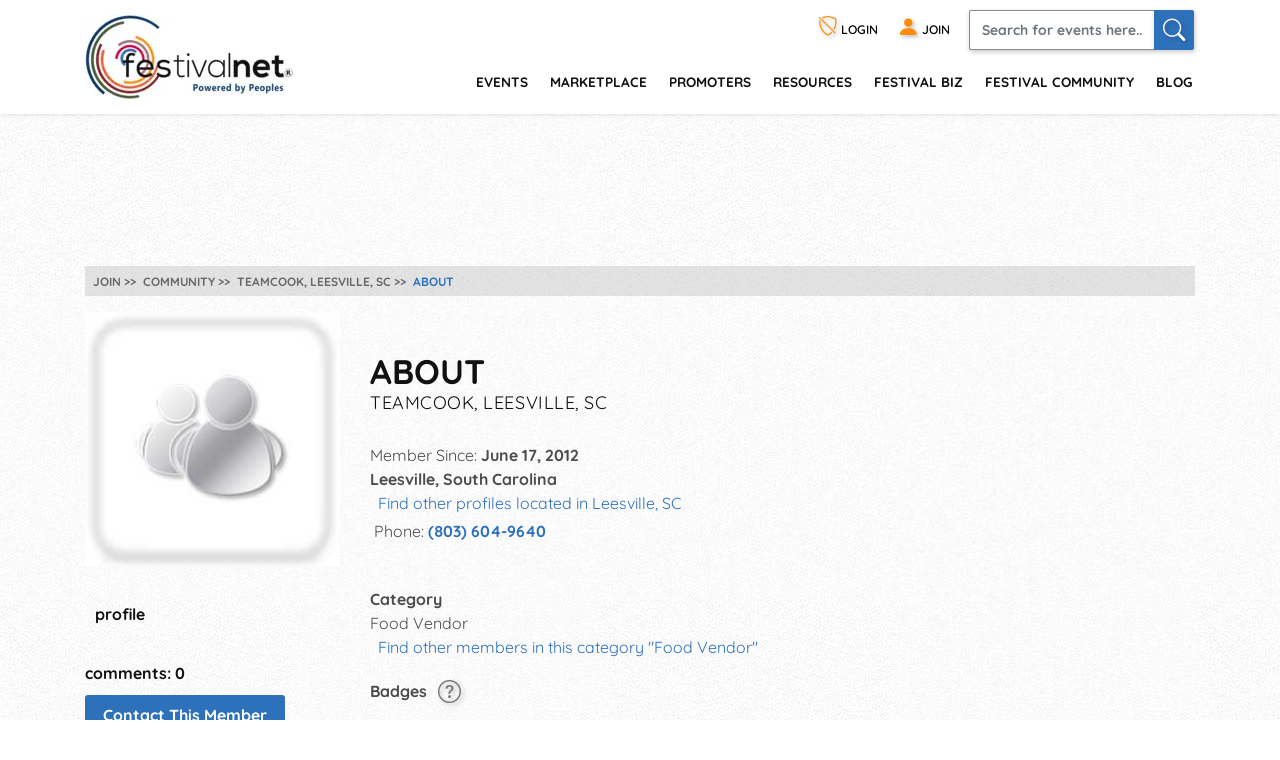

--- FILE ---
content_type: text/html; charset=utf-8
request_url: https://festivalnet.com/teamcook
body_size: 16604
content:
<!DOCTYPE html><html lang="en"><!-- fn-layout --><head><meta http-equiv="Content-Type" content="text/html; charset=UTF-8"/>
<script>var __ezHttpConsent={setByCat:function(src,tagType,attributes,category,force,customSetScriptFn=null){var setScript=function(){if(force||window.ezTcfConsent[category]){if(typeof customSetScriptFn==='function'){customSetScriptFn();}else{var scriptElement=document.createElement(tagType);scriptElement.src=src;attributes.forEach(function(attr){for(var key in attr){if(attr.hasOwnProperty(key)){scriptElement.setAttribute(key,attr[key]);}}});var firstScript=document.getElementsByTagName(tagType)[0];firstScript.parentNode.insertBefore(scriptElement,firstScript);}}};if(force||(window.ezTcfConsent&&window.ezTcfConsent.loaded)){setScript();}else if(typeof getEzConsentData==="function"){getEzConsentData().then(function(ezTcfConsent){if(ezTcfConsent&&ezTcfConsent.loaded){setScript();}else{console.error("cannot get ez consent data");force=true;setScript();}});}else{force=true;setScript();console.error("getEzConsentData is not a function");}},};</script>
<script>var ezTcfConsent=window.ezTcfConsent?window.ezTcfConsent:{loaded:false,store_info:false,develop_and_improve_services:false,measure_ad_performance:false,measure_content_performance:false,select_basic_ads:false,create_ad_profile:false,select_personalized_ads:false,create_content_profile:false,select_personalized_content:false,understand_audiences:false,use_limited_data_to_select_content:false,};function getEzConsentData(){return new Promise(function(resolve){document.addEventListener("ezConsentEvent",function(event){var ezTcfConsent=event.detail.ezTcfConsent;resolve(ezTcfConsent);});});}</script>
<script>if(typeof _setEzCookies!=='function'){function _setEzCookies(ezConsentData){var cookies=window.ezCookieQueue;for(var i=0;i<cookies.length;i++){var cookie=cookies[i];if(ezConsentData&&ezConsentData.loaded&&ezConsentData[cookie.tcfCategory]){document.cookie=cookie.name+"="+cookie.value;}}}}
window.ezCookieQueue=window.ezCookieQueue||[];if(typeof addEzCookies!=='function'){function addEzCookies(arr){window.ezCookieQueue=[...window.ezCookieQueue,...arr];}}
addEzCookies([{name:"ezoab_128049",value:"mod64-c; Path=/; Domain=festivalnet.com; Max-Age=7200",tcfCategory:"store_info",isEzoic:"true",},{name:"ezosuibasgeneris-1",value:"2eba85db-e982-485f-4392-b3febbb892a9; Path=/; Domain=festivalnet.com; Expires=Sun, 17 Jan 2027 19:22:42 UTC; Secure; SameSite=None",tcfCategory:"understand_audiences",isEzoic:"true",}]);if(window.ezTcfConsent&&window.ezTcfConsent.loaded){_setEzCookies(window.ezTcfConsent);}else if(typeof getEzConsentData==="function"){getEzConsentData().then(function(ezTcfConsent){if(ezTcfConsent&&ezTcfConsent.loaded){_setEzCookies(window.ezTcfConsent);}else{console.error("cannot get ez consent data");_setEzCookies(window.ezTcfConsent);}});}else{console.error("getEzConsentData is not a function");_setEzCookies(window.ezTcfConsent);}</script><script type="text/javascript" data-ezscrex='false' data-cfasync='false'>window._ezaq = Object.assign({"edge_cache_status":11,"edge_response_time":193,"url":"https://festivalnet.com/teamcook"}, typeof window._ezaq !== "undefined" ? window._ezaq : {});</script><script type="text/javascript" data-ezscrex='false' data-cfasync='false'>window._ezaq = Object.assign({"ab_test_id":"mod64-c"}, typeof window._ezaq !== "undefined" ? window._ezaq : {});window.__ez=window.__ez||{};window.__ez.tf={};</script><script type="text/javascript" data-ezscrex='false' data-cfasync='false'>window.ezDisableAds = true;</script>
<script data-ezscrex='false' data-cfasync='false' data-pagespeed-no-defer>var __ez=__ez||{};__ez.stms=Date.now();__ez.evt={};__ez.script={};__ez.ck=__ez.ck||{};__ez.template={};__ez.template.isOrig=true;__ez.queue=__ez.queue||function(){var e=0,i=0,t=[],n=!1,o=[],r=[],s=!0,a=function(e,i,n,o,r,s,a){var l=arguments.length>7&&void 0!==arguments[7]?arguments[7]:window,d=this;this.name=e,this.funcName=i,this.parameters=null===n?null:w(n)?n:[n],this.isBlock=o,this.blockedBy=r,this.deleteWhenComplete=s,this.isError=!1,this.isComplete=!1,this.isInitialized=!1,this.proceedIfError=a,this.fWindow=l,this.isTimeDelay=!1,this.process=function(){f("... func = "+e),d.isInitialized=!0,d.isComplete=!0,f("... func.apply: "+e);var i=d.funcName.split("."),n=null,o=this.fWindow||window;i.length>3||(n=3===i.length?o[i[0]][i[1]][i[2]]:2===i.length?o[i[0]][i[1]]:o[d.funcName]),null!=n&&n.apply(null,this.parameters),!0===d.deleteWhenComplete&&delete t[e],!0===d.isBlock&&(f("----- F'D: "+d.name),m())}},l=function(e,i,t,n,o,r,s){var a=arguments.length>7&&void 0!==arguments[7]?arguments[7]:window,l=this;this.name=e,this.path=i,this.async=o,this.defer=r,this.isBlock=t,this.blockedBy=n,this.isInitialized=!1,this.isError=!1,this.isComplete=!1,this.proceedIfError=s,this.fWindow=a,this.isTimeDelay=!1,this.isPath=function(e){return"/"===e[0]&&"/"!==e[1]},this.getSrc=function(e){return void 0!==window.__ezScriptHost&&this.isPath(e)&&"banger.js"!==this.name?window.__ezScriptHost+e:e},this.process=function(){l.isInitialized=!0,f("... file = "+e);var i=this.fWindow?this.fWindow.document:document,t=i.createElement("script");t.src=this.getSrc(this.path),!0===o?t.async=!0:!0===r&&(t.defer=!0),t.onerror=function(){var e={url:window.location.href,name:l.name,path:l.path,user_agent:window.navigator.userAgent};"undefined"!=typeof _ezaq&&(e.pageview_id=_ezaq.page_view_id);var i=encodeURIComponent(JSON.stringify(e)),t=new XMLHttpRequest;t.open("GET","//g.ezoic.net/ezqlog?d="+i,!0),t.send(),f("----- ERR'D: "+l.name),l.isError=!0,!0===l.isBlock&&m()},t.onreadystatechange=t.onload=function(){var e=t.readyState;f("----- F'D: "+l.name),e&&!/loaded|complete/.test(e)||(l.isComplete=!0,!0===l.isBlock&&m())},i.getElementsByTagName("head")[0].appendChild(t)}},d=function(e,i){this.name=e,this.path="",this.async=!1,this.defer=!1,this.isBlock=!1,this.blockedBy=[],this.isInitialized=!0,this.isError=!1,this.isComplete=i,this.proceedIfError=!1,this.isTimeDelay=!1,this.process=function(){}};function c(e,i,n,s,a,d,c,u,f){var m=new l(e,i,n,s,a,d,c,f);!0===u?o[e]=m:r[e]=m,t[e]=m,h(m)}function h(e){!0!==u(e)&&0!=s&&e.process()}function u(e){if(!0===e.isTimeDelay&&!1===n)return f(e.name+" blocked = TIME DELAY!"),!0;if(w(e.blockedBy))for(var i=0;i<e.blockedBy.length;i++){var o=e.blockedBy[i];if(!1===t.hasOwnProperty(o))return f(e.name+" blocked = "+o),!0;if(!0===e.proceedIfError&&!0===t[o].isError)return!1;if(!1===t[o].isComplete)return f(e.name+" blocked = "+o),!0}return!1}function f(e){var i=window.location.href,t=new RegExp("[?&]ezq=([^&#]*)","i").exec(i);"1"===(t?t[1]:null)&&console.debug(e)}function m(){++e>200||(f("let's go"),p(o),p(r))}function p(e){for(var i in e)if(!1!==e.hasOwnProperty(i)){var t=e[i];!0===t.isComplete||u(t)||!0===t.isInitialized||!0===t.isError?!0===t.isError?f(t.name+": error"):!0===t.isComplete?f(t.name+": complete already"):!0===t.isInitialized&&f(t.name+": initialized already"):t.process()}}function w(e){return"[object Array]"==Object.prototype.toString.call(e)}return window.addEventListener("load",(function(){setTimeout((function(){n=!0,f("TDELAY -----"),m()}),5e3)}),!1),{addFile:c,addFileOnce:function(e,i,n,o,r,s,a,l,d){t[e]||c(e,i,n,o,r,s,a,l,d)},addDelayFile:function(e,i){var n=new l(e,i,!1,[],!1,!1,!0);n.isTimeDelay=!0,f(e+" ...  FILE! TDELAY"),r[e]=n,t[e]=n,h(n)},addFunc:function(e,n,s,l,d,c,u,f,m,p){!0===c&&(e=e+"_"+i++);var w=new a(e,n,s,l,d,u,f,p);!0===m?o[e]=w:r[e]=w,t[e]=w,h(w)},addDelayFunc:function(e,i,n){var o=new a(e,i,n,!1,[],!0,!0);o.isTimeDelay=!0,f(e+" ...  FUNCTION! TDELAY"),r[e]=o,t[e]=o,h(o)},items:t,processAll:m,setallowLoad:function(e){s=e},markLoaded:function(e){if(e&&0!==e.length){if(e in t){var i=t[e];!0===i.isComplete?f(i.name+" "+e+": error loaded duplicate"):(i.isComplete=!0,i.isInitialized=!0)}else t[e]=new d(e,!0);f("markLoaded dummyfile: "+t[e].name)}},logWhatsBlocked:function(){for(var e in t)!1!==t.hasOwnProperty(e)&&u(t[e])}}}();__ez.evt.add=function(e,t,n){e.addEventListener?e.addEventListener(t,n,!1):e.attachEvent?e.attachEvent("on"+t,n):e["on"+t]=n()},__ez.evt.remove=function(e,t,n){e.removeEventListener?e.removeEventListener(t,n,!1):e.detachEvent?e.detachEvent("on"+t,n):delete e["on"+t]};__ez.script.add=function(e){var t=document.createElement("script");t.src=e,t.async=!0,t.type="text/javascript",document.getElementsByTagName("head")[0].appendChild(t)};__ez.dot=__ez.dot||{};__ez.queue.addFileOnce('/detroitchicago/boise.js', '/detroitchicago/boise.js?gcb=195-1&cb=5', true, [], true, false, true, false);__ez.queue.addFileOnce('/parsonsmaize/abilene.js', '/parsonsmaize/abilene.js?gcb=195-1&cb=e80eca0cdb', true, [], true, false, true, false);__ez.queue.addFileOnce('/parsonsmaize/mulvane.js', '/parsonsmaize/mulvane.js?gcb=195-1&cb=e75e48eec0', true, ['/parsonsmaize/abilene.js'], true, false, true, false);__ez.queue.addFileOnce('/detroitchicago/birmingham.js', '/detroitchicago/birmingham.js?gcb=195-1&cb=539c47377c', true, ['/parsonsmaize/abilene.js'], true, false, true, false);</script>
<script data-ezscrex="false" type="text/javascript" data-cfasync="false">window._ezaq = Object.assign({"ad_cache_level":0,"adpicker_placement_cnt":0,"ai_placeholder_cache_level":0,"ai_placeholder_placement_cnt":-1,"domain":"festivalnet.com","domain_id":128049,"ezcache_level":1,"ezcache_skip_code":11,"has_bad_image":0,"has_bad_words":0,"is_sitespeed":0,"lt_cache_level":0,"response_size":58326,"response_size_orig":52566,"response_time_orig":180,"template_id":5,"url":"https://festivalnet.com/teamcook","word_count":0,"worst_bad_word_level":0}, typeof window._ezaq !== "undefined" ? window._ezaq : {});__ez.queue.markLoaded('ezaqBaseReady');</script>
<script type='text/javascript' data-ezscrex='false' data-cfasync='false'>
window.ezAnalyticsStatic = true;

function analyticsAddScript(script) {
	var ezDynamic = document.createElement('script');
	ezDynamic.type = 'text/javascript';
	ezDynamic.innerHTML = script;
	document.head.appendChild(ezDynamic);
}
function getCookiesWithPrefix() {
    var allCookies = document.cookie.split(';');
    var cookiesWithPrefix = {};

    for (var i = 0; i < allCookies.length; i++) {
        var cookie = allCookies[i].trim();

        for (var j = 0; j < arguments.length; j++) {
            var prefix = arguments[j];
            if (cookie.indexOf(prefix) === 0) {
                var cookieParts = cookie.split('=');
                var cookieName = cookieParts[0];
                var cookieValue = cookieParts.slice(1).join('=');
                cookiesWithPrefix[cookieName] = decodeURIComponent(cookieValue);
                break; // Once matched, no need to check other prefixes
            }
        }
    }

    return cookiesWithPrefix;
}
function productAnalytics() {
	var d = {"pr":[6],"omd5":"7ab4394693c03a2730d89a9c3c62617e","nar":"risk score"};
	d.u = _ezaq.url;
	d.p = _ezaq.page_view_id;
	d.v = _ezaq.visit_uuid;
	d.ab = _ezaq.ab_test_id;
	d.e = JSON.stringify(_ezaq);
	d.ref = document.referrer;
	d.c = getCookiesWithPrefix('active_template', 'ez', 'lp_');
	if(typeof ez_utmParams !== 'undefined') {
		d.utm = ez_utmParams;
	}

	var dataText = JSON.stringify(d);
	var xhr = new XMLHttpRequest();
	xhr.open('POST','/ezais/analytics?cb=1', true);
	xhr.onload = function () {
		if (xhr.status!=200) {
            return;
		}

        if(document.readyState !== 'loading') {
            analyticsAddScript(xhr.response);
            return;
        }

        var eventFunc = function() {
            if(document.readyState === 'loading') {
                return;
            }
            document.removeEventListener('readystatechange', eventFunc, false);
            analyticsAddScript(xhr.response);
        };

        document.addEventListener('readystatechange', eventFunc, false);
	};
	xhr.setRequestHeader('Content-Type','text/plain');
	xhr.send(dataText);
}
__ez.queue.addFunc("productAnalytics", "productAnalytics", null, true, ['ezaqBaseReady'], false, false, false, true);
</script><base href="https://festivalnet.com/teamcook"/>
		
		<meta name="viewport" content="width=device-width,initial-scale=1"/>
													<script src="/static/floatbox/floatbox.js" defer=""></script>
						<title>Teamcook, Leesville, SC: Home page</title>
			<meta name="description" content="FestivalNet.com - Festival Industry Marketplace &amp; Social Network: Teamcook, Leesville, SC: Home page"/>
										<script src="/static/hints.js" defer=""></script>
										<script type="application/ld+json">
					{
						"@context": "https://schema.org",
						"@type": "Organization",
						"name": "FestivalNet",
						"url": "https://festivalnet.com/",
						"sameAs": [
							"https://www.facebook.com/festivalnet/",
							"https://twitter.com/festivalnet/",
							"https://www.pinterest.com/festivalnet/"
						],
						"logo": "https://festivalnet.com/android-chrome-512x512.png?v=69Pbn03kQ5"
					}
				</script>
						<link rel="stylesheet" href="/static/bootstrap.min.css"/>
			<link rel="stylesheet" href="/static/fnostyle2.css?v=5503793"/>
				
		
		<link rel="stylesheet" href="/static/icons/css/all.min.css?v=0777179"/>
		
		 <meta property="og:image" content="https://festivalnet.com"/>		
		

		<script src="/static/JaVaScript.js?v=5572325"></script>
		<script src="/static/jquery-3.5.1.slim.min.js" defer=""></script>

		<link rel="apple-touch-icon" sizes="180x180" href="/apple-touch-icon.png?v=23"/>
		<link rel="icon" type="image/png" sizes="32x32" href="/favicon-32x32.png?v=23"/>
		<link rel="icon" type="image/png" sizes="16x16" href="/favicon-16x16.png?v=23"/>
		<link rel="manifest" href="/site.webmanifest?v=23"/>
		<link rel="mask-icon" href="/safari-pinned-tab.svg?v=23" color="#ff8c07"/>
		<link rel="shortcut icon" href="/favicon.ico?v=23"/>
		<meta name="apple-mobile-web-app-title" content="FestivalNet"/>
		<meta name="application-name" content="FestivalNet"/>
		<meta name="msapplication-TileColor" content="#ff8c07"/>
		<meta name="theme-color" content="#ffffff"/>

		
		<!-- Google tag (gtag.js) -->
		<script async="" src="https://www.googletagmanager.com/gtag/js?id=G-WN3L6K3579"></script>
		<script>
			window.dataLayer = window.dataLayer || [];

			function gtag() {
				dataLayer.push(arguments);
			}
			gtag('js', new Date());

			gtag('config', 'G-WN3L6K3579');
		</script>
		<link rel="canonical" href="https://festivalnet.com/teamcook/info"/>
		
	<script type='text/javascript'>
var ezoTemplate = 'orig_site';
var ezouid = '1';
var ezoFormfactor = '1';
</script><script data-ezscrex="false" type='text/javascript'>
var soc_app_id = '0';
var did = 128049;
var ezdomain = 'festivalnet.com';
var ezoicSearchable = 1;
</script></head>

	<body style="margin:0;padding:0;">
		<div id="waiting_overlay" style="display:none"></div>

					<div class="header-outside old  logged-out-outside  nonprintable">
				<!-- top_new -->

												<div class="modal log-modal content-modal logged-out" id="login-modal" role="dialog" aria-label="Login" style="display:none">
					<div class="modal-dialog" role="document">
						<div class="modal-content">
							<a href="#" class="modal-dismiss" data-dismiss="modal" title="Dismiss"><i class="bi bi-x-circle"></i></a>
							<div class="modal-body">
								<form action="/login" method="post" name="loginFormAjax" onsubmit="return validate_loginForm(this)" class="logged-out mb-3" style="max-width: 390px; margin: auto;">
									<input type="hidden" name="_token" value="mVEwbwqZhBlaY1j9xYW6fizCCUc94M0IP4BDNVyz" autocomplete="off"/>									<h4 class="mb-2">Login</h4>
									<ul id="loginFormAjaxErrors" class="mb-2 list-disc list-inside text-sm ajax_status_error"> </ul>
									<div class="form-group">
										<label>E-mail</label>
										<input class="form-control userid_input" name="email" id="login_modal_email" value="" size="12" maxlength="100" type="text" placeholder="e-mail or userid" autocomplete="email" autofocus=""/>
									</div>
									<div class="form-group">
										<label>Password</label>
										<input class="form-control" type="password" name="password" value="" size="12" maxlength="16" placeholder="password" autocomplete="current-password"/>
									</div>
									<div class="form-group">
										<label class="checkbox"><input type="checkbox" name="remember" checked=""/><span>Remember My Login</span></label>
									</div>
									<div class="form-group">
										<a class="forget-log" href="#" data-toggle="modal" data-dismiss="modal" data-target="#forget-modal">forgot login?</a>
									</div>
									<div class="form-group text-center">
										<input type="submit" value="Send"/>
									</div>
								</form>
																<fieldset class="m-auto center px-0" style="padding-bottom:0">
									<legend class="h4 mb-2 mx-auto">Or login with</legend>
									<div class="d-flex flex-wrap justify-content-around">
																				<div class="noWrap mb-5 mx-1">
											<a role="button" href="javascript:void(0)" onclick="location.href=&#39;https://festivalnet.com/auth/google?remember=&#39;+document.querySelector(&#39;input[name=remember]&#39;).checked;" class="blue-button maroonHover">
												<i class="bi bi-google"></i> Google
											</a>
										</div>
																														<div class="noWrap mb-5 mx-1">
											<a role="button" href="javascript:void(0)" onclick="location.href=&#39;https://festivalnet.com/auth/facebook?remember=&#39;+document.querySelector(&#39;input[name=remember]&#39;).checked;" class="blue-button maroonHover">
												<i class="bi bi-facebook"></i> Facebook
											</a>
										</div>
																														<div class="noWrap mb-5 mx-1">
											<a role="button" href="javascript:void(0)" onclick="deferPasskeyLogin(document.querySelector(&#39;input[name=remember]&#39;).checked); return false;" class="blue-button maroonHover">
												 <i class="bi" style="vertical-align:-.17rem;margin-bottom: -.17rem;"><img style="width: 1.5rem; height: 1.5rem; float:left;" src="/images/passkey.svg" alt="Passkey"/></i> Passkey
											</a><script type="module">
    window.deferPasskeyLogin = async function ($remember = false) {
        if (!window.PublicKeyCredential) {
            alert("Passkeys are not supported on this device.");
            return;
        }
        
        const module = await import('https://festivalnet.com/build/assets/passkey-login-DpYvHeah.js'); 
        module.default({
            optionsUrl: 'https://festivalnet.com/passkeys/authentication-options',
            authenticateUrl: 'https://festivalnet.com/passkeys/authenticate',
            csrfToken: 'mVEwbwqZhBlaY1j9xYW6fizCCUc94M0IP4BDNVyz',
            remember: $remember,
        });
    }
</script>
										</div>
																			</div>
								</fieldset>
															</div>
						</div>
					</div>
				</div>
				
				<div class="modal log-modal content-modal logged-out" id="forget-modal" role="dialog" aria-label="Forget userid/password" style="display:none">
					<div class="modal-dialog" role="document">
						<div class="modal-content">
							<a href="#" class="modal-dismiss" data-dismiss="modal" title="Dismiss"><i class="bi bi-x-circle"></i></a>
							<div class="modal-body">
								<form method="POST" action="/forgot-password">
									<input type="hidden" name="_token" value="mVEwbwqZhBlaY1j9xYW6fizCCUc94M0IP4BDNVyz" autocomplete="off"/>									<h4>Reset Password</h4>
									<p>Enter the email address you used when you joined. Your Password reset link will be sent to you.</p>
									<div class="form-group">
										<label>Email Address</label>
										<input class="form-control email" pattern="^[^@\s]+@[^@\s.]+(\.[^@\s.]+)+$" title="Email should look like foo@bar.com only" name="email" required=""/>
									</div>
									<div class="form-group text-center">
										<input type="submit" name="lookup" value="Send Now"/>
										<input type="button" value="Cancel" data-toggle="modal" data-dismiss="modal" data-target="#login-modal"/>
									</div>
								</form>
							</div>
						</div>
					</div>
				</div>
				
				<header class="header">
					<div class="container" style="padding-right:15px">
						<div class="logo"><a href="/"><img src="/images/logo.png" width="208" height="84" alt="FestivalNet" title=""/></a></div><!--
	-->
						<div class="header-rt">
							<div class="header-info">
								<ul>
																		<li class="logged-out">
										<a href="#" data-toggle="modal" data-target="#login-modal" role="button" title="Login"><i class="bi bi-shield-slash" title="Login"></i> LOGIN</a>
									</li>
									<li class="logged-out"><a href="/festival-resources/membership-info" title="Join as promoter, vendor, or visitor"><i class="bi bi-person-fill"></i> <span>JOIN</span></a></li>
																		<li class="search-li">
										<a id="search-button1" href="#search-header" class="search-collapse collapsed" data-toggle="collapse" title="Search" aria-expanded="false"><i class="bi bi-search"></i></a>
										<div id="search-header" class="collapse search-header">
											<form class="d-flex" method="get" action="/fairs-and-festivals">
												<input spellcheck="true" autocorrect="on" name="keyword" class="form-control" placeholder="Search for events here.." required=""/>
												<button class="form-control" onclick="this.form.submit()" aria-label="Search"><i class="bi bi-search"></i></button>
											</form>
										</div>
									</li>
								</ul>
							</div>
							<div class="navigation">
								<nav class="navbar navbar-expand-lg justify-content-end">
									<button class="navbar-toggler" type="button" data-toggle="collapse" data-target="#navbarSupportedContent" aria-controls="navbarSupportedContent" aria-expanded="false" aria-label="Toggle navigation" title="Menu"><span class="navbar-toggler-icon"></span></button>
									<div class="right-slde-menu">
										<button class="close-right-slde" title="Close nav"><i class="bi bi-x"></i></button>
										<div class="collapse navbar-collapse" id="navbarSupportedContent">
											<ul>
																																				<li class="dropdown">
													<a href="/find-festivals">events</a>
													<a href="#" class="data-toggle" data-toggle="dropdown">menu</a>
													<div class="dropdown-menu">
														<ul>
															<li class="back-to-main"><a href="#" data-dismiss="dropdown"><i class="bi bi-chevron-left"></i> Back to main menu</a></li>
																																													<li><a href="/call-for-artists">Call for Artists</a></li>
																														<li><a href="/music-festivals">Music</a></li>
															<li><a href="/art-fairs">Art</a></li>
															<li><a href="/craft-shows">Crafts</a></li>
															<li><a href="/events-with-food-trucks">Food</a></li>
															<li><a href="/green-health-fairs">Green and Health</a></li>
															<li><a href="/holiday-events">Holiday/Seasonal</a></li>
															<li><a href="/home-and-garden">Home and Garden</a></li>
															<li><a href="/farmers-markets">Farmers&#39; Markets</a></li>
															<li><a href="/indie-shows">Indie</a></li>
															
															<li><a href="/featured-events">Featured Events</a></li>
															<li><a href="/find-festivals">Search</a></li>
																													</ul>
													</div>
												</li>
												<li class="dropdown">
													<a href="/marketplace">Marketplace</a>
													<a href="#" class="data-toggle" data-toggle="dropdown">menu</a>
													<div class="dropdown-menu">
														<ul>
															<li class="back-to-main"><a href="#" data-dismiss="dropdown"><i class="bi bi-chevron-left"></i> Back to main menu</a></li>
																														<li><a href="/marketplace/31/Handmade/Jewelry-Home-Decor-Bath-Body-Other-Misc-Items-Woodworking">handmade</a></li>
															<li><a href="/marketplace/32/Commercial-Retail/Jewelry-Other-Misc-Items-Bath-Body-Food-Herbs-Clothing">retail</a></li>
															<li><a href="/marketplace/37/Vintage-Antiques/Housewares-Collectibles-Furniture-Jewelry-Antiques">vintage-antiques</a></li>
															<li><a href="/marketplace/38/Music-Performers/CDs-Mp3s-T-Shirts-Instruments-Books">music-performers</a></li>
															<li><a href="/marketplace/39/Supplies-Equipment/Concession-Equipment-Displays-Handmade-Tents-Tools">supplies-equipment</a></li>
															<li><a href="/marketplace/43/Fine-Art-Craft/Painting-Photography-Wood-Mixed-Media-Jewelry">fine art &amp; craft</a></li>
															<li><a href="/marketplace/44/Business-Resources/Books-Printed-Materials-CD-DVD-Software-E-books">business resources</a></li>
															<li><a href="/marketplace/1825/Festival-Swag/Shirts-Hats">festival swag</a></li>
															<li><a href="/marketplace/all-categories">all categories</a></li>
																													</ul>
													</div>
												</li>
												<li class="dropdown">
													<a href="/members/events">promoters</a>
													<a href="#" class="data-toggle" data-toggle="dropdown">menu</a>
													<div class="dropdown-menu">
														<ul>
															<li class="back-to-main"><a href="#" data-dismiss="dropdown"><i class="bi bi-chevron-left"></i> Back to main menu</a></li>
																														<li><a href="/festival-promoters">Add/Edit Event</a></li>
															<li><a href="/event-marketing">Event Marketing Tips</a></li>
															<li><a href="/festival-promoters/vip-program">VIP Program</a></li>
															<li><a href="/promote#FEs">Get Featured</a></li>
															<li><a href="/festival-biz/advertise-with-festivalnet">Advertise</a></li>
															<li><a href="/festival-promoters/join-call-for-artists">Join Call for Artists</a></li>
																													</ul>
													</div>
												</li>
												<li class="dropdown">
													<a href="/festival-resources/suppliers">resources</a>
													<a href="#" class="data-toggle" data-toggle="dropdown">menu</a>
													<div class="dropdown-menu">
														<ul>
															<li class="back-to-main"><a href="#" data-dismiss="dropdown"><i class="bi bi-chevron-left"></i> Back to main menu</a></li>
																														<li><a href="/membership-options">Membership Info</a></li>
															<li><a href="/testimonials">Member Testimonials</a></li>
															<li><a href="/festival-resources/membership-info">Join</a></li>
															<li><a href="/festival-resources/suppliers#show-resources" onclick="try { $(&#39;.festival-resources-tabs&#39;)[0].scrollIntoView(); } catch(e) {}; return true;">Suppliers</a></li>
															<li><a href="/festival-resources/partners">Partners</a></li>
															<li><a href="/members/link-to-us">Link To Us</a></li>
															<li><a href="/blog">Blog</a></li>
															
															<li><a href="/faq">FAQs</a></li>
																													</ul>
													</div>
												</li>
												<li class="dropdown">
													<a href="/festival-biz">festival biz</a>
													<a href="#" class="data-toggle" data-toggle="dropdown">menu</a>
													<div class="dropdown-menu">
														<ul>
															<li class="back-to-main"><a href="#" data-dismiss="dropdown"><i class="bi bi-chevron-left"></i> Back to main menu</a></li>
																														<li><a href="/festival-biz/advertise-with-festivalnet">Advertise on Festivalnet</a></li>
															<li><a href="/festival-biz">Fest Biz Directory</a></li>
															<li><a href="/event-marketing">Event Marketing</a></li>
															<li><a href="/marketplace/artists">Sell Your Products</a></li>
																													</ul>
													</div>
												</li>
												<li class="dropdown">
													<a href="/festival-community">Festival Community</a>
													<a href="#" class="data-toggle" data-toggle="dropdown">menu</a>
													<div class="dropdown-menu">
														<ul>
															<li class="back-to-main"><a href="#" data-dismiss="dropdown"><i class="bi bi-chevron-left"></i> Back to main menu</a></li>
																														<li><a href="/festival-community">Community</a></li>
															<li><a href="/forums">Forums</a></li>
															<li><a href="/help/contact-us">Contact</a></li>
																													</ul>
													</div>
												</li>
												<li><a href="/blog">Blog</a></li>
																							</ul>
										</div>
									</div>
								</nav>
							</div>
						</div>
					</div>
				</header>

				<!-- /top_new -->

			</div><!-- header-outside -->
			
			<div class="nonprintable">
				
																			</div>
		
					<script>
				function FNOnumberClicked(r) {
					//find parent link
					if (r.checked) {
						r.checked = false;
						if (r.value == 'Event Info') location.href = '/FAQ/7163/Information-about-a-specific-event#faq-top';
						else if (r.value == 'Purchasing Membership') myHint.show('help_FNOnumber_show2', myHint.last_e_element);
						else if (r.value == 'Purchasing Advertising') myHint.show('help_FNOnumber_show3', myHint.last_e_element);
						else if (r.value == 'Other') location.href = '/about-us';
					}
					return false;
				}
			</script>
			<div id="help_FNOnumber" class="help">
				Are you:<br/>
				<div style="line-height:20px">
					<label class="label normal"><input style="vertical-align:-1px" type="radio" value="Event Info" onclick="return FNOnumberClicked(this)"/> Seeking information on an Individual Event</label><br/>
					<label class="label normal"><input style="vertical-align:-1px" type="radio" value="Purchasing Membership" onclick="return FNOnumberClicked(this)"/> Interested in purchasing a FestivalNet Pro Membership</label><br/>
					<!-- <label class="label normal"><input style="vertical-align:-1px" type=radio value="Purchasing Advertising" onclick="return FNOnumberClicked(this)"> Interested in purchasing FestivalNet Advertising</label><br> -->
					<label class="label normal"><input style="vertical-align:-1px" type="radio" value="Other" onclick="return FNOnumberClicked(this)"/> Other</label><br/>
				</div>
			</div>
			<div id="help_FNOnumber_show2" class="help"><span class="normal">
					Please call us <a href="tel:+18002003737" rel="nofollow">800-200-3737</a> or send an <span id="help_FNOnumber_show_lnk2"></span>.
				</span></div>
			<div id="help_FNOnumber_show3" class="help"><span class="normal">
					Please call us <a href="tel:+18002003737" rel="nofollow">800-200-3737</a> or send an <span id="help_FNOnumber_show_lnk3"></span>.
				</span></div>
			<script>
				<!--
				var username = "info";
				var hostname = "festivalnet.com";
				var linktext = "<b>email</b>";
				document.getElementById('help_FNOnumber_show_lnk2').innerHTML = ("<a rel='nofollow' href=" + "mail" + "to:" + username + "@" + hostname + "?subject=" + urlencode("Interested in FN Pro Level membership") + "&" + "body=" + urlencode("Please send us your name and any questions you have.") + ">" + linktext + "</a>");
				document.getElementById('help_FNOnumber_show_lnk3').innerHTML = ("<a rel='nofollow' href=" + "mail" + "to:" + username + "@" + hostname + "?subject=" + "Interested%20in%20FN%20Advertising" + "&" + "body=" + urlencode("Please send us your name and any questions you have.") + ">" + linktext + "</a>");
				//
				-->
			</script>
		
		<noscript style="text-align:center;font-weight:bold">
			We require JavaScript to be enabled to use this site.<br>
			<span style="color:#ff0000">Please</span> <span style="text-decoration: blink;">enable</span> JavaScript in your Browser before you proceed!
			<br>If you need help, <a href="http://enable-javascript.com/" target="_blank">view instructions here</a>.
			<br></noscript>

		<!-- fn-layout header end -->
	
	<div class="community-page-style">

<section class="center mt-3 Fest_D_blog_top_parent ad-banner">
    <!-- Ezoic - Fest_D_blog_top - top_of_page -->
    <div id="ezoic-pub-ad-placeholder-110"></div>
    <!-- End Ezoic - Fest_D_blog_top - top_of_page -->
</section>
<section>
<div class="members-blog">
<div class="container">
<div class="breadcrumb-site mb-3">
    <ol itemscope="" itemtype="https://schema.org/BreadcrumbList">
	<li itemprop="itemListElement" itemscope="" itemtype="https://schema.org/ListItem"><a itemprop="item" href="/join-fno"><span itemprop="name">join</span></a><meta itemprop="position" content="1"/></li>
	<li itemprop="itemListElement" itemscope="" itemtype="https://schema.org/ListItem"><a itemprop="item" href="/festival-community"><span itemprop="name">Community</span></a><meta itemprop="position" content="2"/></li>
	<li itemprop="itemListElement" itemscope="" itemtype="https://schema.org/ListItem"><a itemprop="item" href="/teamcook"><span itemprop="name">Teamcook, Leesville, SC</span></a><meta itemprop="position" content="3"/></li>
		<li itemprop="itemListElement" itemscope="" itemtype="https://schema.org/ListItem"><span itemprop="name">About</span><meta itemprop="position" content="4"/></li>
	    </ol>
</div>
<div class="row">
    <div class="col-md-3 col-12">
	<div class="image-menu-block">
	    <div class="blog-image">
		<div style="--aspect-ratio:480/480;"><img src="/images/default_member_image.jpeg" width="480" height="480" alt="Lisa Cook" title="Lisa Cook"/></div>

	    </div>
	    <div class="filter-by-block">
		<a role="button" href="javascript:void(0);" class="filter-by-anchor">Menu</a>
		<div class="filter-by">
		    <ul class="left-menu">
			<li><a href="https://festivalnet.com/teamcook/info">profile</a></li>
																							    </ul>
		    <div class="blog-left blackLinks">
						<a href="https://festivalnet.com/teamcook/comments">comments: 0</a>
									<div class="Contact_This_Member"><a href="https://festivalnet.com/teamcook/contact"><span class="">Contact This Member</span></a></div>
						
			
			<div class="share-it">
			        <div class="simpleShareButton shareBar">
	<label>Share It</label>
	<div style="display:inline-block">
	    <a alt="Share on Facebook" title="Share on Facebook" href="https://www.facebook.com/sharer.php?u=https%3A%2F%2Ffestivalnet.com%2Fteamcook%2Finfo&amp;t=Teamcook%2C%20Leesville%2C%20SC%3A%20Home%20page" target="_blank" onclick="window.open(this.href, &#39;&#39;, &#39;menubar=no,toolbar=no,resizable=yes,scrollbars=yes,width=685,height=360&#39;);return false;"><i class="bi bi-facebook"></i></a>
	    <a alt="Share on Twitter" title="Share on Twitter" href="https://twitter.com/intent/tweet?text=Teamcook%2C%20Leesville%2C%20SC%3A%20Home%20page&amp;url=https%3A%2F%2Ffestivalnet.com%2Fteamcook%2Finfo" target="_blank" onclick="window.open(this.href, &#39;&#39;, &#39;menubar=no,toolbar=no,resizable=yes,scrollbars=yes,width=584,height=350&#39;);return false;"><i class="bi bi-twitter"></i></a>
	    <a alt="Pin on Pinterest" title="Pin on Pinterest" href="https://pinterest.com/pin/create/button/?url=https%3A%2F%2Ffestivalnet.com%2Fteamcook%2Finfo&amp;media=https%3A%2F%2Ffestivalnet.com&amp;description=Teamcook%2C%20Leesville%2C%20SC%3A%20Home%20page" target="_blank" onclick="window.open(this.href, &#39;&#39;, &#39;menubar=no,toolbar=no,resizable=yes,scrollbars=yes,width=584,height=450&#39;);return false;"><i class="bi bi-pinterest"></i></a>
	    <a alt="Share news on LinkedIn" title="Share news on LinkedIn" href="https://www.linkedin.com/shareArticle?mini=true&amp;url=https%3A%2F%2Ffestivalnet.com%2Fteamcook%2Finfo&amp;title=Teamcook%2C%20Leesville%2C%20SC%3A%20Home%20page&amp;ro=false&amp;summary=Teamcook%2C%20Leesville%2C%20SC%3A%20Home%20page&amp;source=Festival+Network+Online" target="_blank" onclick="window.open(this.href, &#39;&#39;, &#39;menubar=no,toolbar=no,resizable=yes,scrollbars=yes,width=567,height=340&#39;);return false;"><i class="bi bi-linkedin"></i></a>
	    <a alt="Send with E-Mail" title="Send with E-Mail" href="mailto:?subject=Teamcook%2C%20Leesville%2C%20SC%3A%20Home%20page&amp;body=https%3A%2F%2Ffestivalnet.com%2Fteamcook%2Finfo" target="_blank"><i class="bi bi-envelope-at-fill"></i></a>
	</div>
    </div>			</div>
					    </div><!-- blog-left blackLinks -->

		    

		</div><!-- class="filter-by" -->
	    </div><!-- class="filter-by-block" -->
	</div><!-- class="image-menu-block" -->
		    <div class="mt-3">
</div>
<div class="ad-banner">
    <!-- /21669035644/Fest_M_blog_mid -->
    <div id="Fest_M_blog_mid"></div>
</div>
<div class="ad-banner sticky Fest_D_blog_lhs_sticky_parent">
    <!-- Ezoic - Fest_D_blog_lhs_sticky - sidebar_middle -->
    <div id="ezoic-pub-ad-placeholder-111">
	<!-- /21669035644/Fest_D_blog_lhs_sticky -->
	<div id="Fest_D_blog_lhs_sticky"></div>
    </div>
    <!-- End Ezoic - Fest_D_blog_lhs_sticky - sidebar_middle -->
</div>
<div class="mb-4">
</div>
	
    </div>
    <div class="col-md-9 col-12">

	<div class="row blog-search-block">
	    	</div><!-- row -->

	<div class="intro">
	    <h1 class="page-title">
		About
			    <p>Teamcook, Leesville, SC</p>
	    	</h1></div>

	<div class="mb-3">
      <div>Member Since: <strong>June 17, 2012</strong></div>
                <div><strong>Leesville, South Carolina </strong></div>
      <div class="ml-2"><a href="https://festivalnet.com/festival-biz/search?city=Leesville&amp;state=SC">Find other profiles located in Leesville, SC</a></div>
      
          	<div class="main">
	    Phone: <strong><a href="tel:+18036049640" rel="nofollow">(803) 604-9640</a></strong> 	  	  	  	  	</div>
              </div>
 

<div class="main mceContentOutput"></div>

<div class="">

    
    <div class="mt-3 font-weight-bold">Category</div>
  <div>
  Food Vendor
  <div class="ml-2">
		    <a href="https://festivalnet.com/festival-biz/search?member_categories%5B%5D=Food%20Vendor">Find other members in this category  &#34;Food Vendor&#34;</a>	  </div>
  
  
 

    
    <style>
	.badges {display:flex;margin-left:-3%;}
	.badges>a { flex-grow: 0; max-width: 100%; margin:1%;}
	.badges>a>img { max-width:171px;width:100%;}
    </style>
    <div class="mt-3 mb-1 font-weight-bold py-1">Badges
	    <div id="help_badges" class="help">Badges highlight FestivalNet members who are true Pros in the festival &amp; events industry.<br/>Click <a class="floatbox" data-fb-options="type:ajax source:`/help/fb/badges.html?popup=ajax` width:95% maxContentWidth:640" href="/help/fb/badges.html">here to learn</a> how you can amp up your business!</div>
	    <a href="/help/fb/badges.html" onmouseenter="if (myHint) myHint.show(&#39;help_badges&#39;,this)" onmouseleave="if (myHint) myHint.hide()" onclick="if (myHint) myHint.hide();fb.start(this, &#39;type:ajax source:`/help/fb/badges.html?popup=ajax` width:95% maxContentWidth:640&#39;);return false" aria-label="help"><i class="bi bi-question-circle help-icon"></i></a>
    </div>
    <div class="badges">
    
     </div>

</div><!-- menuLinks -->
		<div class="ad-banner Fest_D_blog_bot_parent">
	    <!-- Ezoic - Fest_D_blog_bot - bottom_of_page -->
	    <div id="ezoic-pub-ad-placeholder-115"></div>
	    <!-- End Ezoic - Fest_D_blog_bot - bottom_of_page -->
	</div>
	    </div><!-- class="col-md-9 col-12" -->
</div><!-- class="row" -->
</div><!--  class="container" -->
</div><!-- class="members-blog" -->
</div></section>
</div><!-- class="community-page-style" -->

						<!-- fn-layout footer start -->

			<div class="footer-wrap old inner-footer nonprintable">
				<div class="bottom-banner"><picture><source width="1349" height="503" srcset="/images/bottom-img.avif 1349w, /images/bottom-img-828w.avif 828w, /images/bottom-img-640w.avif 640w" sizes="100vw" type="image/avif"/><img width="1349" height="503" src="/images/bottom-img.jpg" srcset="/images/bottom-img.jpg 1349w, /images/bottom-img-828w.jpg 828w, /images/bottom-img-640w.jpg 640w" sizes="100vw" loading="lazy" decoding="async" alt="fair or festival"/></picture></div>
				<footer class="footer">
					<div class="container">
						<div class="footer-top">
							<div class="row">
																	<div class="col-lg-3 col-12">
										<div class="footer-info-left">
											<h2>Join our Free <br/>E-lists!</h2>
											<form method="get" action="/cgi-bin/signup_elists.pl">
												<div class="subscriber">
													<input name="email" class="email" pattern="^[^@\s]+@[^@\s.]+(\.[^@\s.]+)+$" title="Email should look like foo@bar.com only" placeholder="Enter your Email Address here..." maxlength="100"/>
													<div class="text-right"><button onclick="this.form.submit()">subscribe <i class="bi bi-send"></i></button></div>
												</div>
											</form>
											<script>
												function FNOfeedLinksShow() {
													document.getElementById('FNOfeedLinksInner').style.display = '';
													if (document.addEventListener) {
														document.addEventListener('click', FNOfeedLinksHide, false);
													} else if (document.attachEvent) {
														document.attachEvent('onclick', FNOfeedLinksHide);
													}
													if (typeof window.event != "undefined") window.event.returnValue = false; //workaround for bug in some IE versions
													return false;
												}

												function FNOfeedLinksHide(e) {
													if (typeof e == "undefined") e = window.event;
													if (typeof e != "undefined") {
														if (!e.target) e.target = e.srcElement;
														if (e.target) {
															// maybe it is initial click
															if (e.target.id != 'FNOfeedLink1' && e.target.id != 'FNOfeedLink2' && e.target.parentNode.id != 'FNOfeedLink2') {
																// hide if it click elswhere
																document.getElementById('FNOfeedLinksInner').style.display = 'none';
															}
														}
													}
													return true;
												}
											</script>
											<ul>
												<li class="facebook"><a href="https://www.facebook.com/festivalnet/" title="Our Facebook page"><i class="bi bi-facebook"></i></a></li>
												<li class="instagram"><a href="https://www.instagram.com/festivalnetworkonline/" title="Our Instagram page"><i class="bi bi-instagram"></i></a></li>
												<li class="twitter"><a href="https://twitter.com/intent/follow?original_referer=https%3A%2F%2Ffestivalnet.com%2F&amp;ref_src=twsrc%5Etfw&amp;screen_name=festivalnet&amp;tw_p=followbutton" title="Our Twitter page"><i class="bi bi-twitter"></i></a></li>
												
												<li class="bookmark"><a onclick="return FNObookmark(document.title, location.href, this)" href="#" target="_blank" title="Bookmark this page"><i class="bi bi-bookmark"></i></a></li>
												<li class="youtube" style="display:none"><a href="#" title="Youtube"><i class="bi bi-youtube-play"></i></a></li>
											</ul>
										</div><!-- class="footer-info-left" -->
									</div>
																<div class="col-lg-9 col-12 footer-menu">
									<div class="row">
										<div class="col-sm-3 col-6">
											<h2><a href="/find-festivals">Events</a></h2>
											<ul class="footer-menus">
																																										<li><a href="/call-for-artists">Call for Artists</a></li>
																														<li><a href="/music-festivals">Music</a></li>
															<li><a href="/art-fairs">Art</a></li>
															<li><a href="/craft-shows">Crafts</a></li>
															<li><a href="/events-with-food-trucks">Food</a></li>
															<li><a href="/green-health-fairs">Green and Health</a></li>
															<li><a href="/holiday-events">Holiday/Seasonal</a></li>
															<li><a href="/home-and-garden">Home and Garden</a></li>
															<li><a href="/farmers-markets">Farmers&#39; Markets</a></li>
															<li><a href="/indie-shows">Indie</a></li>
															
															<li><a href="/featured-events">Featured Events</a></li>
															<li><a href="/find-festivals">Search</a></li>
																										</ul>
										</div>
										<div class="col-sm-3 col-6">
											<h2><a href="/marketplace">Marketplace</a></h2>
											<ul class="footer-menus">
																											<li><a href="/marketplace/31/Handmade/Jewelry-Home-Decor-Bath-Body-Other-Misc-Items-Woodworking">handmade</a></li>
															<li><a href="/marketplace/32/Commercial-Retail/Jewelry-Other-Misc-Items-Bath-Body-Food-Herbs-Clothing">retail</a></li>
															<li><a href="/marketplace/37/Vintage-Antiques/Housewares-Collectibles-Furniture-Jewelry-Antiques">vintage-antiques</a></li>
															<li><a href="/marketplace/38/Music-Performers/CDs-Mp3s-T-Shirts-Instruments-Books">music-performers</a></li>
															<li><a href="/marketplace/39/Supplies-Equipment/Concession-Equipment-Displays-Handmade-Tents-Tools">supplies-equipment</a></li>
															<li><a href="/marketplace/43/Fine-Art-Craft/Painting-Photography-Wood-Mixed-Media-Jewelry">fine art &amp; craft</a></li>
															<li><a href="/marketplace/44/Business-Resources/Books-Printed-Materials-CD-DVD-Software-E-books">business resources</a></li>
															<li><a href="/marketplace/1825/Festival-Swag/Shirts-Hats">festival swag</a></li>
															<li><a href="/marketplace/all-categories">all categories</a></li>
																										</ul>
										</div>
										<div class="col-sm-3 col-6">
											<h2><a href="/festival-promoters">promoters</a></h2>
											<ul class="footer-menus">
																											<li><a href="/festival-promoters">Add/Edit Event</a></li>
															<li><a href="/event-marketing">Event Marketing Tips</a></li>
															<li><a href="/festival-promoters/vip-program">VIP Program</a></li>
															<li><a href="/promote#FEs">Get Featured</a></li>
															<li><a href="/festival-biz/advertise-with-festivalnet">Advertise</a></li>
															<li><a href="/festival-promoters/join-call-for-artists">Join Call for Artists</a></li>
																										</ul>
										</div>
										<div class="col-sm-3 col-6">
											<h2><a href="/festival-resources/suppliers">resources</a></h2>
											<ul class="footer-menus">
																											<li><a href="/membership-options">Membership Info</a></li>
															<li><a href="/testimonials">Member Testimonials</a></li>
															<li><a href="/festival-resources/membership-info">Join</a></li>
															<li><a href="/festival-resources/suppliers#show-resources" onclick="try { $(&#39;.festival-resources-tabs&#39;)[0].scrollIntoView(); } catch(e) {}; return true;">Suppliers</a></li>
															<li><a href="/festival-resources/partners">Partners</a></li>
															<li><a href="/members/link-to-us">Link To Us</a></li>
															<li><a href="/blog">Blog</a></li>
															
															<li><a href="/faq">FAQs</a></li>
																										</ul>
										</div>
									</div>
								</div>
							</div>
							<div class="row">
								<div class="col-lg-9 col-12 footer-menu">
									<div class="row">
										<div class="col-sm-4 col-6">
											<h2><a href="/festival-biz">festival biz</a></h2>
											<ul class="footer-menus">
																											<li><a href="/festival-biz/advertise-with-festivalnet">Advertise on Festivalnet</a></li>
															<li><a href="/festival-biz">Fest Biz Directory</a></li>
															<li><a href="/event-marketing">Event Marketing</a></li>
															<li><a href="/marketplace/artists">Sell Your Products</a></li>
																										</ul>
										</div>
										<div class="col-sm-4 col-6">
											<h2><a href="/festival-community">Festivalnet Community</a></h2>
											<ul class="footer-menus">
																											<li><a href="/festival-community">Community</a></li>
															<li><a href="/forums">Forums</a></li>
															<li><a href="/help/contact-us">Contact</a></li>
																										</ul>
										</div>
										<div class="col-sm-4 col-12">
											<h2><a href="/about-us">About Us</a></h2>
											<ul class="footer-menus">
												<li><a href="/about-us">About Us</a></li>
												
												
												<li><a href="/advertising">Advertising</a></li>
											</ul>
										</div>
									</div>
								</div>
								<div class="col-lg-3 col-12 align-self-center">
									<div class="footer-info-right">
										<h2 class="d-none">Festival Network</h2>
										<p>
											<script>
												<!--
												var username = "info";
												var hostname = "FestivalNet.com";
												var linktext = username + "@" + hostname;
												FNdocumentWrite("<a href=" + "mail" + "to:" + username + "@" + hostname + ">" + linktext + "</a>")
												//
												-->
											</script>
										</p>
									</div>
								</div>
							</div>
							<div class="row">
								<div class="col-12 footer-menu">
									<h2 class="pt-0"><a href="/find-festivals">Top festivals by state &amp; city</a></h2>

									<div class="cityBlock lists">
<a class="State" href="/fairs-festivals/Arkansas">Arkansas</a> 
<a href="/fairs-festivals/Arkansas/Bentonville-AR">Bentonville</a>
</div>

<div class="cityBlock lists">
<a class="State" href="/fairs-festivals/Arizona">Arizona</a> 
<a href="/fairs-festivals/Arizona/Gilbert-AZ">Gilbert</a><a href="/fairs-festivals/Arizona/Mesa-AZ">Mesa</a><a href="/fairs-festivals/Arizona/Phoenix-AZ">Phoenix</a><a href="/fairs-festivals/Arizona/Prescott-AZ">Prescott</a><a href="/fairs-festivals/Arizona/Scottsdale-AZ">Scottsdale</a><a href="/fairs-festivals/Arizona/Sedona-AZ">Sedona</a><a href="/fairs-festivals/Arizona/Tucson-AZ">Tucson</a><a href="/fairs-festivals/Arizona/Yuma-AZ">Yuma</a>
</div>

<div class="cityBlock lists">
<a class="State" href="/fairs-festivals/British-Columbia">British Columbia</a> 
<a href="/fairs-festivals/British-Columbia/Vancouver-BC">Vancouver</a>
</div>

<div class="cityBlock lists">
<a class="State" href="/fairs-festivals/California">California</a> 
<a href="/fairs-festivals/California/Costa-Mesa-CA">Costa Mesa</a><a href="/fairs-festivals/California/Cupertino-CA">Cupertino</a><a href="/fairs-festivals/California/Grass-Valley-CA">Grass Valley</a><a href="/fairs-festivals/California/Livermore-CA">Livermore</a><a href="/fairs-festivals/California/Los-Angeles-CA">Los Angeles</a><a href="/fairs-festivals/California/Oakland-CA">Oakland</a><a href="/fairs-festivals/California/Palm-Desert-CA">Palm Desert</a><a href="/fairs-festivals/California/Palm-Springs-CA">Palm Springs</a><a href="/fairs-festivals/California/Red-Bluff-CA">Red Bluff</a><a href="/fairs-festivals/California/Riverside-CA">Riverside</a><a href="/fairs-festivals/California/Sacramento-CA">Sacramento</a><a href="/fairs-festivals/California/San-Carlos-CA">San Carlos</a><a href="/fairs-festivals/California/San-Diego-CA">San Diego</a><a href="/fairs-festivals/California/San-Francisco-CA">San Francisco</a><a href="/fairs-festivals/California/San-Jose-CA">San Jose</a><a href="/fairs-festivals/California/San-Rafael-CA">San Rafael</a><a href="/fairs-festivals/California/Santa-Barbara-CA">Santa Barbara</a><a href="/fairs-festivals/California/Simi-Valley-CA">Simi Valley</a>
</div>

<div class="cityBlock lists">
<a class="State" href="/fairs-festivals/Colorado">Colorado</a> 
<a href="/fairs-festivals/Colorado/Aurora-CO">Aurora</a><a href="/fairs-festivals/Colorado/Boulder-CO">Boulder</a><a href="/fairs-festivals/Colorado/Colorado-Springs-CO">Colorado Springs</a><a href="/fairs-festivals/Colorado/Denver-CO">Denver</a><a href="/fairs-festivals/Colorado/Longmont-CO">Longmont</a><a href="/fairs-festivals/Colorado/Loveland-CO">Loveland</a>
</div>

<div class="cityBlock lists">
<a class="State" href="/fairs-festivals/Connecticut">Connecticut</a> 
<a href="/fairs-festivals/Connecticut/Milford-CT">Milford</a>
</div>

<div class="cityBlock lists">
<a class="State" href="/fairs-festivals/Florida">Florida</a> 
<a href="/fairs-festivals/Florida/Clearwater-FL">Clearwater</a><a href="/fairs-festivals/Florida/Daytona-Beach-FL">Daytona Beach</a><a href="/fairs-festivals/Florida/Fort-Lauderdale-FL">Fort Lauderdale</a><a href="/fairs-festivals/Florida/Fort-Myers-FL">Fort Myers</a><a href="/fairs-festivals/Florida/Gainesville-FL">Gainesville</a><a href="/fairs-festivals/Florida/Jacksonville-FL">Jacksonville</a><a href="/fairs-festivals/Florida/Key-West-FL">Key West</a><a href="/fairs-festivals/Florida/Marco-Island-FL">Marco Island</a><a href="/fairs-festivals/Florida/Melbourne-FL">Melbourne</a><a href="/fairs-festivals/Florida/Miami-FL">Miami</a><a href="/fairs-festivals/Florida/Naples-FL">Naples</a><a href="/fairs-festivals/Florida/Ocala-FL">Ocala</a><a href="/fairs-festivals/Florida/Orange-Park-FL">Orange Park</a><a href="/fairs-festivals/Florida/Orlando-FL">Orlando</a><a href="/fairs-festivals/Florida/Punta-Gorda-FL">Punta Gorda</a><a href="/fairs-festivals/Florida/Saint-Petersburg-FL">Saint Petersburg</a><a href="/fairs-festivals/Florida/Sarasota-FL">Sarasota</a><a href="/fairs-festivals/Florida/Tallahassee-FL">Tallahassee</a><a href="/fairs-festivals/Florida/Tampa-FL">Tampa</a><a href="/fairs-festivals/Florida/Vero-Beach-FL">Vero Beach</a><a href="/fairs-festivals/Florida/West-Palm-Beach-FL">West Palm Beach</a><a href="/fairs-festivals/Florida/Winter-Haven-FL">Winter Haven</a>
</div>

<div class="cityBlock lists">
<a class="State" href="/fairs-festivals/Georgia">Georgia</a> 
<a href="/fairs-festivals/Georgia/Atlanta-GA">Atlanta</a><a href="/fairs-festivals/Georgia/Cumming-GA">Cumming</a><a href="/fairs-festivals/Georgia/Marietta-GA">Marietta</a>
</div>

<div class="cityBlock lists">
<a class="State" href="/fairs-festivals/Iowa">Iowa</a> 
<a href="/fairs-festivals/Iowa/Amana-IA">Amana</a><a href="/fairs-festivals/Iowa/Des-Moines-IA">Des Moines</a>
</div>

<div class="cityBlock lists">
<a class="State" href="/fairs-festivals/Idaho">Idaho</a> 
<a href="/fairs-festivals/Idaho/Boise-ID">Boise</a>
</div>

<div class="cityBlock lists">
<a class="State" href="/fairs-festivals/Illinois">Illinois</a> 
<a href="/fairs-festivals/Illinois/Bloomington-IL">Bloomington</a><a href="/fairs-festivals/Illinois/Chicago-IL">Chicago</a><a href="/fairs-festivals/Illinois/Grayslake-IL">Grayslake</a><a href="/fairs-festivals/Illinois/Mount-Vernon-IL">Mount Vernon</a><a href="/fairs-festivals/Illinois/Saint-Charles-IL">Saint Charles</a><a href="/fairs-festivals/Illinois/Wheaton-IL">Wheaton</a>
</div>

<div class="cityBlock lists">
<a class="State" href="/fairs-festivals/Indiana">Indiana</a> 
<a href="/fairs-festivals/Indiana/Bloomington-IN">Bloomington</a><a href="/fairs-festivals/Indiana/Indianapolis-IN">Indianapolis</a><a href="/fairs-festivals/Indiana/Shipshewana-IN">Shipshewana</a>
</div>

<div class="cityBlock lists">
<a class="State" href="/fairs-festivals/Kentucky">Kentucky</a> 
<a href="/fairs-festivals/Kentucky/Lexington-KY">Lexington</a><a href="/fairs-festivals/Kentucky/Louisville-KY">Louisville</a>
</div>

<div class="cityBlock lists">
<a class="State" href="/fairs-festivals/Louisiana">Louisiana</a> 
<a href="/fairs-festivals/Louisiana/Hammond-LA">Hammond</a><a href="/fairs-festivals/Louisiana/New-Orleans-LA">New Orleans</a>
</div>

<div class="cityBlock lists">
<a class="State" href="/fairs-festivals/Massachusetts">Massachusetts</a> 
<a href="/fairs-festivals/Massachusetts/Boston-MA">Boston</a>
</div>

<div class="cityBlock lists">
<a class="State" href="/fairs-festivals/Maryland">Maryland</a> 
<a href="/fairs-festivals/Maryland/Annapolis-MD">Annapolis</a><a href="/fairs-festivals/Maryland/Baltimore-MD">Baltimore</a><a href="/fairs-festivals/Maryland/Frederick-MD">Frederick</a><a href="/fairs-festivals/Maryland/Gaithersburg-MD">Gaithersburg</a><a href="/fairs-festivals/Maryland/Timonium-MD">Timonium</a><a href="/fairs-festivals/Maryland/Westminster-MD">Westminster</a>
</div>

<div class="cityBlock lists">
<a class="State" href="/fairs-festivals/Michigan">Michigan</a> 
<a href="/fairs-festivals/Michigan/Ann-Arbor-MI">Ann Arbor</a><a href="/fairs-festivals/Michigan/Grand-Rapids-MI">Grand Rapids</a><a href="/fairs-festivals/Michigan/Kalamazoo-MI">Kalamazoo</a>
</div>

<div class="cityBlock lists">
<a class="State" href="/fairs-festivals/Minnesota">Minnesota</a> 
<a href="/fairs-festivals/Minnesota/Duluth-MN">Duluth</a><a href="/fairs-festivals/Minnesota/Minneapolis-MN">Minneapolis</a><a href="/fairs-festivals/Minnesota/Saint-Paul-MN">Saint Paul</a><a href="/fairs-festivals/Minnesota/Shakopee-MN">Shakopee</a><a href="/fairs-festivals/Minnesota/Stillwater-MN">Stillwater</a>
</div>

<div class="cityBlock lists">
<a class="State" href="/fairs-festivals/Missouri">Missouri</a> 
<a href="/fairs-festivals/Missouri/Saint-Charles-MO">Saint Charles</a><a href="/fairs-festivals/Missouri/Saint-Louis-MO">Saint Louis</a>
</div>

<div class="cityBlock lists">
<a class="State" href="/fairs-festivals/North-Carolina">North Carolina</a> 
<a href="/fairs-festivals/North-Carolina/Asheville-NC">Asheville</a><a href="/fairs-festivals/North-Carolina/Charlotte-NC">Charlotte</a><a href="/fairs-festivals/North-Carolina/Durham-NC">Durham</a><a href="/fairs-festivals/North-Carolina/Greensboro-NC">Greensboro</a><a href="/fairs-festivals/North-Carolina/Raleigh-NC">Raleigh</a><a href="/fairs-festivals/North-Carolina/Waynesville-NC">Waynesville</a><a href="/fairs-festivals/North-Carolina/Wilmington-NC">Wilmington</a>
</div>

<div class="cityBlock lists">
<a class="State" href="/fairs-festivals/Nebraska">Nebraska</a> 
<a href="/fairs-festivals/Nebraska/Lincoln-NE">Lincoln</a><a href="/fairs-festivals/Nebraska/Omaha-NE">Omaha</a>
</div>

<div class="cityBlock lists">
<a class="State" href="/fairs-festivals/New-Jersey">New Jersey</a> 
<a href="/fairs-festivals/New-Jersey/Cape-May-NJ">Cape May</a><a href="/fairs-festivals/New-Jersey/Clifton-NJ">Clifton</a><a href="/fairs-festivals/New-Jersey/Farmingdale-NJ">Farmingdale</a><a href="/fairs-festivals/New-Jersey/North-Bergen-NJ">North Bergen</a>
</div>

<div class="cityBlock lists">
<a class="State" href="/fairs-festivals/New-Mexico">New Mexico</a> 
<a href="/fairs-festivals/New-Mexico/Albuquerque-NM">Albuquerque</a><a href="/fairs-festivals/New-Mexico/Santa-Fe-NM">Santa Fe</a>
</div>

<div class="cityBlock lists">
<a class="State" href="/fairs-festivals/Nevada">Nevada</a> 
<a href="/fairs-festivals/Nevada/Las-Vegas-NV">Las Vegas</a><a href="/fairs-festivals/Nevada/Reno-NV">Reno</a>
</div>

<div class="cityBlock lists">
<a class="State" href="/fairs-festivals/New-York">New York</a> 
<a href="/fairs-festivals/New-York/Albany-NY">Albany</a><a href="/fairs-festivals/New-York/New-York-NY">New York</a><a href="/fairs-festivals/New-York/Rochester-NY">Rochester</a><a href="/fairs-festivals/New-York/Syracuse-NY">Syracuse</a>
</div>

<div class="cityBlock lists">
<a class="State" href="/fairs-festivals/Ohio">Ohio</a> 
<a href="/fairs-festivals/Ohio/Akron-OH">Akron</a><a href="/fairs-festivals/Ohio/Cincinnati-OH">Cincinnati</a><a href="/fairs-festivals/Ohio/Columbus-OH">Columbus</a>
</div>

<div class="cityBlock lists">
<a class="State" href="/fairs-festivals/Oklahoma">Oklahoma</a> 
<a href="/fairs-festivals/Oklahoma/Oklahoma-City-OK">Oklahoma City</a><a href="/fairs-festivals/Oklahoma/Tulsa-OK">Tulsa</a>
</div>

<div class="cityBlock lists">
<a class="State" href="/fairs-festivals/Ontario">Ontario</a> 
<a href="/fairs-festivals/Ontario/Ottawa-ON">Ottawa</a><a href="/fairs-festivals/Ontario/Toronto-ON">Toronto</a>
</div>

<div class="cityBlock lists">
<a class="State" href="/fairs-festivals/Oregon">Oregon</a> 
<a href="/fairs-festivals/Oregon/Eugene-OR">Eugene</a><a href="/fairs-festivals/Oregon/Portland-OR">Portland</a><a href="/fairs-festivals/Oregon/Salem-OR">Salem</a>
</div>

<div class="cityBlock lists">
<a class="State" href="/fairs-festivals/Pennsylvania">Pennsylvania</a> 
<a href="/fairs-festivals/Pennsylvania/Carlisle-PA">Carlisle</a><a href="/fairs-festivals/Pennsylvania/Harrisburg-PA">Harrisburg</a><a href="/fairs-festivals/Pennsylvania/Johnstown-PA">Johnstown</a><a href="/fairs-festivals/Pennsylvania/Philadelphia-PA">Philadelphia</a><a href="/fairs-festivals/Pennsylvania/Pittsburgh-PA">Pittsburgh</a>
</div>

<div class="cityBlock lists">
<a class="State" href="/fairs-festivals/Rhode-Island">Rhode Island</a> 
<a href="/fairs-festivals/Rhode-Island/Providence-RI">Providence</a>
</div>

<div class="cityBlock lists">
<a class="State" href="/fairs-festivals/South-Carolina">South Carolina</a> 
<a href="/fairs-festivals/South-Carolina/Columbia-SC">Columbia</a><a href="/fairs-festivals/South-Carolina/Greenville-SC">Greenville</a>
</div>

<div class="cityBlock lists">
<a class="State" href="/fairs-festivals/South-Dakota">South Dakota</a> 
<a href="/fairs-festivals/South-Dakota/Sioux-Falls-SD">Sioux Falls</a>
</div>

<div class="cityBlock lists">
<a class="State" href="/fairs-festivals/Tennessee">Tennessee</a> 
<a href="/fairs-festivals/Tennessee/Chattanooga-TN">Chattanooga</a><a href="/fairs-festivals/Tennessee/Greeneville-TN">Greeneville</a><a href="/fairs-festivals/Tennessee/Knoxville-TN">Knoxville</a><a href="/fairs-festivals/Tennessee/Memphis-TN">Memphis</a><a href="/fairs-festivals/Tennessee/Nashville-TN">Nashville</a>
</div>

<div class="cityBlock lists">
<a class="State" href="/fairs-festivals/Texas">Texas</a> 
<a href="/fairs-festivals/Texas/Allen-TX">Allen</a><a href="/fairs-festivals/Texas/Austin-TX">Austin</a><a href="/fairs-festivals/Texas/Bandera-TX">Bandera</a><a href="/fairs-festivals/Texas/Belton-TX">Belton</a><a href="/fairs-festivals/Texas/Canton-TX">Canton</a><a href="/fairs-festivals/Texas/Corpus-Christi-TX">Corpus Christi</a><a href="/fairs-festivals/Texas/Dallas-TX">Dallas</a><a href="/fairs-festivals/Texas/Fort-Worth-TX">Fort Worth</a><a href="/fairs-festivals/Texas/Fredericksburg-TX">Fredericksburg</a><a href="/fairs-festivals/Texas/Grand-Prairie-TX">Grand Prairie</a><a href="/fairs-festivals/Texas/Houston-TX">Houston</a><a href="/fairs-festivals/Texas/Kerrville-TX">Kerrville</a><a href="/fairs-festivals/Texas/Luling-TX">Luling</a><a href="/fairs-festivals/Texas/New-Braunfels-TX">New Braunfels</a><a href="/fairs-festivals/Texas/Rockport-TX">Rockport</a><a href="/fairs-festivals/Texas/San-Antonio-TX">San Antonio</a><a href="/fairs-festivals/Texas/San-Marcos-TX">San Marcos</a>
</div>

<div class="cityBlock lists">
<a class="State" href="/fairs-festivals/Utah">Utah</a> 
<a href="/fairs-festivals/Utah/Salt-Lake-City-UT">Salt Lake City</a><a href="/fairs-festivals/Utah/Sandy-UT">Sandy</a>
</div>

<div class="cityBlock lists">
<a class="State" href="/fairs-festivals/Virginia">Virginia</a> 
<a href="/fairs-festivals/Virginia/Alexandria-VA">Alexandria</a><a href="/fairs-festivals/Virginia/Dumfries-VA">Dumfries</a><a href="/fairs-festivals/Virginia/Fredericksburg-VA">Fredericksburg</a><a href="/fairs-festivals/Virginia/Norfolk-VA">Norfolk</a><a href="/fairs-festivals/Virginia/Richmond-VA">Richmond</a><a href="/fairs-festivals/Virginia/Vinton-VA">Vinton</a><a href="/fairs-festivals/Virginia/Virginia-Beach-VA">Virginia Beach</a><a href="/fairs-festivals/Virginia/Yorktown-VA">Yorktown</a>
</div>

<div class="cityBlock lists">
<a class="State" href="/fairs-festivals/Washington">Washington</a> 
<a href="/fairs-festivals/Washington/Auburn-WA">Auburn</a><a href="/fairs-festivals/Washington/Burien-WA">Burien</a><a href="/fairs-festivals/Washington/Puyallup-WA">Puyallup</a><a href="/fairs-festivals/Washington/Seattle-WA">Seattle</a><a href="/fairs-festivals/Washington/Spokane-WA">Spokane</a><a href="/fairs-festivals/Washington/Spokane-Valley-WA">Spokane Valley</a>
</div>

<div class="cityBlock lists">
<a class="State" href="/fairs-festivals/Wisconsin">Wisconsin</a> 
<a href="/fairs-festivals/Wisconsin/Fond-Du-Lac-WI">Fond Du Lac</a><a href="/fairs-festivals/Wisconsin/Milwaukee-WI">Milwaukee</a><a href="/fairs-festivals/Wisconsin/West-Bend-WI">West Bend</a>
</div>

								</div>
							</div>
						</div>
						<div class="footer-bottom">
							<div class="container">
								<p>Copyright © FestivalNet 1996-2026. All Rights Reserved. <span><a href="/marketplace/terms-conditions">marketplace</a>  |  <a href="/privacy-policy">privacy policy</a>  |  <a href="/help/contact-us">contact us</a></span></p>
															</div>
						</div>
					</div>
				</footer>
			</div><!-- footer-wrap -->

			
		
		<script src="/static/bootstrap.bundle.min.js" defer=""></script>
					<script src="/static/jquery.selectric.js" defer=""></script>
				<script src="/static/custom.js?v=5018192" defer=""></script>

					<script src="/static/hints_appearance.js" defer=""></script>
						

		<img height="1" width="1" style="display:none;" alt="" src="https://dc.ads.linkedin.com/collect/?pid=546834&amp;fmt=gif"/>

		<img height="1" width="1" style="display:none" alt="" src="https://www.facebook.com/tr?id=434570008352767&amp;ev=PageView&amp;t=600003655"/>

		
			

	
<script data-cfasync="false">function _emitEzConsentEvent(){var customEvent=new CustomEvent("ezConsentEvent",{detail:{ezTcfConsent:window.ezTcfConsent},bubbles:true,cancelable:true,});document.dispatchEvent(customEvent);}
(function(window,document){function _setAllEzConsentTrue(){window.ezTcfConsent.loaded=true;window.ezTcfConsent.store_info=true;window.ezTcfConsent.develop_and_improve_services=true;window.ezTcfConsent.measure_ad_performance=true;window.ezTcfConsent.measure_content_performance=true;window.ezTcfConsent.select_basic_ads=true;window.ezTcfConsent.create_ad_profile=true;window.ezTcfConsent.select_personalized_ads=true;window.ezTcfConsent.create_content_profile=true;window.ezTcfConsent.select_personalized_content=true;window.ezTcfConsent.understand_audiences=true;window.ezTcfConsent.use_limited_data_to_select_content=true;window.ezTcfConsent.select_personalized_content=true;}
function _clearEzConsentCookie(){document.cookie="ezCMPCookieConsent=tcf2;Domain=.festivalnet.com;Path=/;expires=Thu, 01 Jan 1970 00:00:00 GMT";}
_clearEzConsentCookie();if(typeof window.__tcfapi!=="undefined"){window.ezgconsent=false;var amazonHasRun=false;function _ezAllowed(tcdata,purpose){return(tcdata.purpose.consents[purpose]||tcdata.purpose.legitimateInterests[purpose]);}
function _handleConsentDecision(tcdata){window.ezTcfConsent.loaded=true;if(!tcdata.vendor.consents["347"]&&!tcdata.vendor.legitimateInterests["347"]){window._emitEzConsentEvent();return;}
window.ezTcfConsent.store_info=_ezAllowed(tcdata,"1");window.ezTcfConsent.develop_and_improve_services=_ezAllowed(tcdata,"10");window.ezTcfConsent.measure_content_performance=_ezAllowed(tcdata,"8");window.ezTcfConsent.select_basic_ads=_ezAllowed(tcdata,"2");window.ezTcfConsent.create_ad_profile=_ezAllowed(tcdata,"3");window.ezTcfConsent.select_personalized_ads=_ezAllowed(tcdata,"4");window.ezTcfConsent.create_content_profile=_ezAllowed(tcdata,"5");window.ezTcfConsent.measure_ad_performance=_ezAllowed(tcdata,"7");window.ezTcfConsent.use_limited_data_to_select_content=_ezAllowed(tcdata,"11");window.ezTcfConsent.select_personalized_content=_ezAllowed(tcdata,"6");window.ezTcfConsent.understand_audiences=_ezAllowed(tcdata,"9");window._emitEzConsentEvent();}
function _handleGoogleConsentV2(tcdata){if(!tcdata||!tcdata.purpose||!tcdata.purpose.consents){return;}
var googConsentV2={};if(tcdata.purpose.consents[1]){googConsentV2.ad_storage='granted';googConsentV2.analytics_storage='granted';}
if(tcdata.purpose.consents[3]&&tcdata.purpose.consents[4]){googConsentV2.ad_personalization='granted';}
if(tcdata.purpose.consents[1]&&tcdata.purpose.consents[7]){googConsentV2.ad_user_data='granted';}
if(googConsentV2.analytics_storage=='denied'){gtag('set','url_passthrough',true);}
gtag('consent','update',googConsentV2);}
__tcfapi("addEventListener",2,function(tcdata,success){if(!success||!tcdata){window._emitEzConsentEvent();return;}
if(!tcdata.gdprApplies){_setAllEzConsentTrue();window._emitEzConsentEvent();return;}
if(tcdata.eventStatus==="useractioncomplete"||tcdata.eventStatus==="tcloaded"){if(typeof gtag!='undefined'){_handleGoogleConsentV2(tcdata);}
_handleConsentDecision(tcdata);if(tcdata.purpose.consents["1"]===true&&tcdata.vendor.consents["755"]!==false){window.ezgconsent=true;(adsbygoogle=window.adsbygoogle||[]).pauseAdRequests=0;}
if(window.__ezconsent){__ezconsent.setEzoicConsentSettings(ezConsentCategories);}
__tcfapi("removeEventListener",2,function(success){return null;},tcdata.listenerId);if(!(tcdata.purpose.consents["1"]===true&&_ezAllowed(tcdata,"2")&&_ezAllowed(tcdata,"3")&&_ezAllowed(tcdata,"4"))){if(typeof __ez=="object"&&typeof __ez.bit=="object"&&typeof window["_ezaq"]=="object"&&typeof window["_ezaq"]["page_view_id"]=="string"){__ez.bit.Add(window["_ezaq"]["page_view_id"],[new __ezDotData("non_personalized_ads",true),]);}}}});}else{_setAllEzConsentTrue();window._emitEzConsentEvent();}})(window,document);</script><script defer src="https://static.cloudflareinsights.com/beacon.min.js/vcd15cbe7772f49c399c6a5babf22c1241717689176015" integrity="sha512-ZpsOmlRQV6y907TI0dKBHq9Md29nnaEIPlkf84rnaERnq6zvWvPUqr2ft8M1aS28oN72PdrCzSjY4U6VaAw1EQ==" data-cf-beacon='{"version":"2024.11.0","token":"1db89ea7051b4feeb7a7aa7228fbde8b","r":1,"server_timing":{"name":{"cfCacheStatus":true,"cfEdge":true,"cfExtPri":true,"cfL4":true,"cfOrigin":true,"cfSpeedBrain":true},"location_startswith":null}}' crossorigin="anonymous"></script>
</body></html>

--- FILE ---
content_type: text/javascript
request_url: https://festivalnet.com/static/floatbox/core.js
body_size: 23641
content:
!function(){function t(t){function i(e,o,i){var n;Vi._=1,!e&&!1===Ut(i.beforeBoxStart)||!1===Ut(i.beforeItemStart,Vi)?e||yt():(l(o,i),So?($o=o.o,Mo=o.P,li=Ie,hi=Be,Vi.z=Ie=Xi[Be],Fi=i,e?Vi._=3:(de.type&&(Ti=de.x,ki=de.y),d(),nn&&nn.pause(!0),t&&(g(),r(xt.documentElement,"touchAction","pinch-zoom")),b(),v(),x(),Oi&&(n=Xe.overlayBackgroundImage,r(Oi,{backgroundColor:Qo,backgroundImage:n?"url("+n+")":"",visibility:"",opacity:0}),Ct({$:Oi,opacity:Go},_e,Uo)),Vi._=2),E()):e||yt())}function l(t,e){var o,i,n,r=e.randomOrder;for(No=!0,go=!1,Xi.length=0,n=0;n<_t.length;n++)(o=_t[n])&&(i=o.z,o.v&&(o==t||!0===o.y||i.group&&i.group==e.group&&o.Z&&h(o.Z.ownerDocument,o.Z))&&(Xi.push(o),o.T=!1,o.u=r?ve(Se):i.order||Xi.length,o.y===+o.y&&(o.y=zt[o.y],o.u=-o.u),o.$?go=!0:No=!1));if(So=Xi.length)for(Xi.sort(function(t,e){return t.u-e.u}),Be=r?0:So-1;Be&&Xi[Be]!=t;)Be--}function d(){var e,o,i;for(Xe=Bt(Fi),io=!1!==Xe.enableDragMove,oo=rt||!Xe.enableDragResize?0:No&&"content"==Xe.draggerLocation?2:1,Ye=W(Xe.outerBorderRadius,W(Xe.boxCornerRadius,8)),Fe=W(Xe.innerBorderRadius,W(Xe.contentCornerRadius,0)),ui=Xe.shadowType||"drop",pi="none"==ui?0:W(Xe.shadowSize,12),ci=W(Xe.shadowOpacity,.4),jo=W(Xe.outerBorder,1),To=W(Xe.innerBorder,1),Jo=W(Xe.padding,20),ti=W(Xe.panelPadding,6),ei=W(Xe.headerGap,0),oi=W(Xe.footerGap,0),Oe=W(Xe.autoFitSpace,5),Go=t?W(Xe.overlayOpacity,.55):0,Ni=W(Xe.transitionTime,.8),zo=Xe.imageTransition,Uo=Go&&W(Xe.overlayFadeTime,.4),si=W(Xe.resizeTime,.7),ho=W(Xe.fadeTime,.4),Po=!1!==Xe.inFrameResize,Ci=si&&Xe.splitResize,xi=120,bi=Xe.showHints,Mi=!1!==Xe.stickyMove,Li=!1!==Xe.stickyResize,gi=!1!==Xe.showClose,mi=!1!==Xe.showControlsText,ro=!1!==Xe.enableKeyboardNav,zi=Xe.startAt,_i=Xe.endAt,"start"==_i&&(_i=zi),Hi=si&&W(Fi.zoomSource,Ie.$&&Ie._),p(Hi),o={black:["black","black","#888","#ccc","#aaa","#ddd"],blue:["#124","#0b183b","#777","#9ab","#aaa","#ddd"],white:["black","white","#555","black","#555","black"],yellow:["#bbb","#ed9","#611","#733","#733","#600"],red:["#211","#511","#865","#965","#ca8","#eca"]}[Xe.colorTheme||Ie.$&&"black"||Ie.x&&"blue"]||["black","#ccc","black","black","#444","black"],Qo=Xe.overlayColor||o[0],Ve=Xe.boxColor||o[1],Ko=Xe.outerBorderColor||o[2],ko=Xe.innerBorderColor||o[3],Si=Xe.textColor||o[4],Wi=Xe.strongTextColor||o[5],So>1&&(o=Xe.navType,o="none"==o?0:"button"==o?1:"overlay"==o?2:"both"==o||No?3:1,Yo=1&o,Xo=2&o,wi=W(Xe.showNavOverlay,1),ao=!1!==Xe.enableSwipeNav,Do=Xe.numIndexLinks,_o=Xe.indexPos||"br",Wo=Xe.doSlideshow,yi=Wo&&!1!==Xe.showPlayPause,lo=Wo||!1!==Xe.enableWrap,Lo=Xe.startPaused,mo=!1!==Xe.showItemNumber),je=(gi||yi||Yo)&&(Xe.controlsPos||"br"),di=Xe.resizeTool,di="topleft"==di||Xe.contentClickCloses?2:"both"==di||rt?3:1,!1===Xe.doAnimations&&(si=ho=Ni=Uo=0),zo=Ni&&"none"!=zo?"slide"==zo?2:"expand"==zo?3:"shift"==zo?4:"fade"==zo?5:1:0,0==zo&&(Ni=0),/\|/.test(Ve)&&(fo=Ve.split("|"),o=+re(fo[0],"#","0x"),o+=+re(fo[1],"#","0x"),Ve="#"+(o/2).toString(16)),i=So;i--;)e=Xi[i].z,so=so||e.caption,co=co||e.caption2,bo=bo||e.info,yo=yo||!Xi[i].W&&e.showPrint,wo=wo||e.showNewWindow,uo=uo||e.header,po=po||e.footer;Bt(Vi,{Y:W(Xe.outsideClickCloses,t),name:(Xe.instanceName||Ie.O)+"",w:Wo,W:So})}function g(){var t;for(Qi=Wt.select("*"),t=Qi.length;t--;)Ui[t]=Xt(Qi[t],"tabindex"),Xt(Qi[t],"tabindex",-1)}function b(){var t,e,i;Ri=m("fbFloater",0,"img"),m("fbSlowLoad",0,"img"),Go&&(Oi=m("fbOverlay")),Ai=m("fbMain"),uo&&m("fbHeader",Ai),po&&m("fbFooter",Ai),Xe.showOuterClose&&m("fbClose2",Ai,"a",1,"close2"),m("fbBackground",Ai),Zi=m("fbLiner",Ai),Ii=m("fbTopPanel",Zi),m("fbCell_tl",Ii,"span"),m("fbCell_tc",Ii,"span"),m("fbCell_tr",Ii,"span"),Ei=m("fbContentWrapper",Zi),Xo&&(m("fbPrevPanel",Ei,"a"),m("fbNextPanel",Ei,"a"),m("fbPrev2",Ei,"a",2,"prev2"),m("fbNext2",Ei,"a",3,"next2")),go&&m("fbResizer",Ei,"span",6,"zoom"),Ii=m("fbBottomPanel",Zi),m("fbCell_bl",Ii,"span"),m("fbCell_bc",Ii,"span"),m("fbCell_br",Ii,"span"),Do&&m("fbIndex",Vi["fbCell_"+_o],"span"),je&&(e=m("fbControls",Vi["fbCell_"+je],"span"),Yo&&(Ii=m("fbNav",Xe.centerNav?Vi["fbCell_"+re(je,/[lr]/,"c")]:e,"span"),t=Wt.smallScreen&&!mi?3:"",m("fbPrev",Ii,"a",2,"prev"+t,"Right"),m("fbNext",Ii,"a",3,"next"+t,"Left")),yi&&(Ii=m("fbPlayPause",e,"span"),m("fbPlay",Ii,"a",4,"play","Left"),m("fbPause",Ii,"a",5,"pause","Left")),gi&&m("fbClose",e,"a",1,mi?"close":"close3","Left")),co&&m("fbCaption2",Vi["fbCell_"+(Xe.caption2Pos||"tc")],"span"),so&&m("fbCaption",Vi["fbCell_"+(Xe.captionPos||"bl")],"span"),bo&&(t=Xe.infoLinkPos||"bl",m("fbInfo",m("fbWidgets_"+t,Vi["fbCell_"+t],"span"),"a",0,"info","Right")),yo&&(t=Xe.printLinkPos||"bl",m("fbPrint",Vi["fbWidgets_"+t]||m("fbWidgets_"+t,Vi["fbCell_"+t],"span"),"a",0,"print","Right")),mo&&(t=Xe.itemNumberPos||"bl",m("fbItemNumber",Vi["fbWidgets_"+t]||m("fbWidgets_"+t,Vi["fbCell_"+t],"span"),"span")),wo&&(t=Xe.newWindowLinkPos||"tr",m("fbNewWindow",Vi["fbWidgets_"+t]||m("fbWidgets_"+t,Vi["fbCell_"+t],"span"),"a",0,"newWindow","Right")),oo&&m("fbDragger",1==oo?Zi:Ei,"div",0,"dragger"),/l/.test(je)&&(ie(Vi.fbPlayPause,e),ie(Vi.fbNav,e)),/b/.test(je)&&ie(e,e.parentElement),Do&&/t/.test(_o)&&ie(Vi.fbIndex,Vi.fbIndex.parentElement),Ii=Nt(Xe.attachTo,Lt),Ii&&Ii.offsetParent||(Ii=Lt.body),r([Oi,Ai],"visibility","hidden"),ie(Oi,Ii),ie(Ai,Ii),Ii==Lt.body?Ze={left:0,top:0}:(Ze=o(Ai.offsetParent),i=n(Ai.offsetParent,"border"),Ze={left:Ze.left+i.left+ce.left,top:Ze.top+i.top+ce.top}),qo={left:ce.left-Ze.left,top:ce.top-Ze.top}}function m(t,e,o,i,n,a){var l;if(t)return l=Vi[t]=oe(o||"div"),i=i&&it[i]||"",i&&ro&&!1!==bi&&!$t[t]&&(l.title=i),n&&(n=oe("i",nt[n]),Yt(n,"fbIcon"),a&&(l.innerHTML=T("span",mi?/\S*/.exec(i)[0]:"",["class","fbText"]),r(n,"padding"+a,".5em")),ie(n,l,"Right"==a&&l.firstChild),Di.push(Et(l,["mouseover","mouseout"],_)),r(l,"color",Si)),l.fbName=t,Yt(l,["fbx",t,/_/.test(t)&&t.split("_")[0]]),"a"==o&&(l.href="",Di.push(Et(l,"click",Zt))),"iframe"==o&&(Xt(l,{allowFullScreen:"",allow:"autoplay",frameBorder:0}),l.src=Le),"img"==o&&(l.alt="",l.src=Me),Vi[t]=l,Ki.push(t),e&&ie(l,e),l}function v(){var t,e,i=Vi.fbClose2;r([i,Zi,Vi.fbControls,Vi.fbHeader,Vi.fbFooter],"visibility","hidden"),r([Vi.fbTopPanel,Vi.fbBottomPanel],"color",Wi),r([Vi.fbItemNumber,Vi.fbNewWindow],"color",Si),r(Ai,"borderColor",Ko),r(Ei,"borderColor",ko),t=Xe.boxBackgroundImage,r(Vi.fbBackground,{backgroundColor:Ve,backgroundImage:t?"url("+t+")":fo?"linear-gradient("+fo.join(",")+")":""}),Pi=St(zi),r(Ai,Bt({borderWidth:0},Pi)),r(Ei,"borderWidth",To),i&&(Xe.detachOuterClose?(r(i,"position","fixed"),e=Oe):e=o(i).width/-2-jo,r(i,{top:e,left:e,right:e}),r(i,"tl"==Xe.outerClosePos?"right":"left",""),r(Ht("circle",i,0),"fill",Ve)),yi&&(r([Vi.fbPlay,Vi.fbPause],"width",be(n(Vi.fbPlay,"width",!0),n(Vi.fbPause,"width",!0))),r(Vi[Lo?"fbPause":"fbPlay"],"display","none")),Ye&&$(Ai,Ye,"",jo),Fe&&$(Ei,Fe),At(),Hi&&(Pt.y=!0,r(Ri,Pi),Ri.src=Ie.p||Me,ie(Ri,Ii))}function x(){Yi||Te.push(Et(xt,"keydown",C)),Di.push(Et(Ai,["touchstart","mousedown"],z()),Et([Vi.fbPrevPanel,Vi.fbNextPanel],["mouseover","mouseout"],_),Et(Vi.fbNewWindow,"click",P),$o&&Et(Ai,["mouseover","mouseout"],F))}function C(t){var e=t.keyCode,o=t.ctrlKey||t.shiftKey||t.altKey||t.metaKey,i=a();!o||38!=e&&40!=e||(e=38==e?33:34,o=!1),Vi!=i?i&&i._&&i.X(t):ro&&Vi._&&!o&&ee(Mt)&&!ne(t.target,["input","select","textarea"])&&((37==e||39==e)&&So>1?(Zt(t),B(37==e?"prev":"next")):32==e&&Wo&&Ie.$?(Zt(t),st(!Lo)):33!=e&&34!=e||!fi?13==e?N(t):27==e&&(Zt(t),mt()):(Zt(t),H(33==e?3:2)))}function z(){function e(t){a=t.touches,l=a?a[0]:t,k=!P&&a&&a[1]||l.target.ownerDocument!=xt,0===t.buttons&&i(),Vi._&&Ai&&!k&&(P&&a&&2==a.length?(b=l.clientX-a[1].clientX,m=l.clientY-a[1].clientY,(b*b+m*m-P)*(2==vi?1:-1)>2777&&(H(l),P=!1)):(b=l.clientX-p,m=l.clientY-u,!T&&b*b+m*m>9&&(T=!0,w(),Qt(1,ji)),T&&(z?r(Bi,{left:be(me(g.left+b,0),ye-g.width),top:be(me(g.top+m,0),ze-g.height)}):_?!qe&&we(b)>50&&(qe=Fo=!0,i(),B(b>0?"prev":"next")):y?r(Ai,{left:Pe+x.left+b,top:We+x.top+m}):v?(5!=Vi._&&(Vi._=5,A()),Re&&(L=b+m,m=L/(Re+1),b=L-m),W=M(ye+2*b,ze+2*m,Eo,Ro,Re,!1,-1),W=M(W.width,W.height,Oo,Vo,Re,!0,1),b=(W.width-ye)/2,m=(W.height-ze)/2,r(Ai,{left:Pe+qo.left-b,top:We+qo.top-m,width:Ne+2*(b-jo),height:He+2*(m-jo)}),C&&(Ei.clientWidth<g.width?r(Bi,{left:me(0,g.left+2*b*g.x),top:me(0,g.top+2*m*g.y)}):(C=!1,r(Bi,ke)))):k=!0)),k||(Zt(t),vt.getSelection().removeAllRanges()),Kt(i,1777,4,ji))}function i(t){Qt(4,ji),Rt(S),d.cursor=c,r(Bi,"pointerEvents"),Vi._&&(T?v?(Pe-=b,We-=m,ye+=2*b,ze+=2*m,rn.width+=2*b,rn.height+=2*m,Ho=o(Ei).top,K(!1,0),Ft()):y&&(Pe+=b,We+=m,rn.left+=b,rn.top+=m):t&&(Ie.X&&Vt(t.target,"fbx")&&(Xt(Ai,"tabindex",0),Ai.focus()),de.type&&N(t)))}var a,l,f,s,d,c,p,u,g,b,m,y,v,x,C,z,_,P,T,k,$,L,W,S=[];return function(w){4!=Vi._||!rt&&w.button||(a=w.touches,l=a?a[0]:w,f=l.target,$=f.fbName||"",s=f.ownerDocument.documentElement,d=xt.body.style,c=d.cursor,p=l.clientX,u=l.clientY,x="fixed"==n(Ai,"position")?ue:qo,C=Ot(),g=o(Bi),g.left-=Pe+jo+Jo+To,g.top-=We+jo+hn.fbTopPanel+To,g.x=g.left/(ye-g.width),g.y=g.top/(ze-g.height),S.push(Et(s,a?"touchend":"mouseup",i)),Ie.X&&r(Bi,"pointerEvents","none"),t||Mo||"fbHeader"==$||"fbFooter"==$||bt(),z=_=qe=v=y=T=P=!1,1!=vi&&a&&2==a.length?(b=l.clientX-a[1].clientX,m=l.clientY-a[1].clientY,P=b*b+m*m):h(Vi.fbDragger,f)?(d.cursor="nw-resize",v=!0):h(Ei,f)?Ot()?z=!0:Ie.$&&(a&&ao?_=!0:y=io):!io||!/^fb/.test($)||h(Vi.fbHeader,f)||h(Vi.fbFooter,f)||ne(f,"object")||(y=!0),(P||z||_||v||y)&&(Zt(w),S.push(Et(s,a?"touchmove":"mousemove",e,a&&{passive:!1}))))}}function _(t){var e=this,o=e.fbName||"",i=re(o,"Panel","2"),a=t.relatedTarget||{},l="mouseover"==t.type;(l||i!=a.fbName)&&(h(Ei,e)&&(e.innerHTML&&(e.opacity=e.opacity||n(e,"opacity",!0),r(e,"opacity",l?.8:e.opacity)),e.href?(1===wi&&r(Vi[i],"visibility",l||!Ie.$?"":"hidden"),e=Vi[re(i,"2","")]):e=_e),e&&(l=e.href&&l,r(e,"color",l?Wi:Si),r(Ht(".fbText",e,0),"textDecoration",l?"underline":"")),l&&o&&Vi[o].title&&!0!==bi?Kt(function(){i=re(o+"2","22",""),$t[o]=$t[i]=!0,Xt([Vi[o],Vi[i]],"title",null)},1777,o,ji):Qt(o,ji))}function P(t){de.type&&L(Bi.src!=Le&&Bi.src||this.href)&&Fi.closeOnNewWindow&&mt(),Zt(t)}function N(t){var e,o=t.target,i=!0;!o||!de.type||rt&&"mouseup"==t.type||(o.fbName||ne(o,"a")||(o=o.parentElement||o),e=o.fbName||"",/fbPrev/.test(e)?B("prev"):/fbNext/.test(e)?B("next"):"fbPlay"==e?st(!1):"fbPause"==e?st(!0):fi&&("fbResizer"==e||"fbContent"==e&&o.style.cursor)?H(t):"fbInfo"==e?f(Vi.fbInfo):"fbPrint"==e?u(Bi,Fi.printCSS,Fi):/Close/.test(e)||Fi.contentClickCloses&&h(Ei,o)?mt():i=!1,i&&Zt(t))}function H(t){var e,i;1!=vi&&vi!=t&&(Qt(1,ji),2==vi?Po&&Ae&&(e=o(Bi),t.target==Bi&&de.type&&(e.x=de.x,e.y=de.y),Ct({$:Bi,left:(e.x-e.left)*(1-pe/e.width),top:(e.y-e.top)*(1-ge/e.height),width:pe,height:ge},Ft,si),i=!0):i=Ot(Ft),i||(Vi._=5,rn={left:0,top:0,width:0,height:0},X(),A([K,3==vi])))}function B(t){var e,o,i,n;if(4==Vi._)if(t===_e){if(Wo)if(i=Xe.afterSlideshow,Gi<So||"loop"==i)Lo||Lt.hidden||B(ai);else if("stop"==i){for(st(!0),n=So;n--;)Xi[n].T=!1;Gi=0,"fb"==Ie.s&&Bi.contentWindow.postMessage({action:"load"},Ie._)}else mt()}else t=t==Be?_e:"prev"==t?ri:"next"==t?ai:"reload"==t?Be:+t,(e=Xi[t])&&(o=Bt(e.z),!1!==Ut(Fi.beforeItemEnd,Vi)&&!1!==Ut(o.beforeItemStart,Vi)&&(li=Ie,hi=Be,Ie=Vi.z=e,Be=t,Fi=o,Qt(1,ji),Vi._=3,E()))}function E(){var e;try{Lt.activeElement.blur()}catch(t){}y(),Re=Fi.aspect,/%w/.test(Fi.height)&&(Re=Re||100/R(Fi.height),Fi.height=_e),Re=Re||0,an={x:W(Fi.boxX,Xe.boxX),y:W(Fi.boxY,Xe.boxY),left:W(Fi.boxLeft,Xe.boxLeft),top:W(Fi.boxTop,Xe.boxTop),width:Fi.width,height:Fi.height},"click"==an.x&&(an.x=Ti),"click"==an.y&&(an.y=ki),"click"==an.left&&(an.left=Ti),"click"==an.top&&(an.top=ki),Eo=S(Fi.maxWidth||Fi.maxContentWidth,ce.width,Se),Ro=S(Fi.maxHeight||Fi.maxContentHeight,ce.height,Se),Oo=me(Eo,S(Fi.minWidth||Fi.minContentWidth,ce.width,Mo?35:Ie.w?140:70)),Vo=me(Ro,S(Fi.minHeight||Fi.minContentHeight,ce.height,Mo?25:Ie.w?100:50)),Ae=!1!==Fi.autoFit,fi=Ie.$&&!1!==Fi.enableImageResize,e=Xe.pageScroll,eo=!!e===e?!e:t&&Ae,e=Xe.boxScroll,to=!!e===e?!e:eo||_e,Ke=Qe=Ue=Ge=Je=!1,Co=3==Vi._&&li.$&&Ie.$,Co&&Ni&&(qe?Je=!0:(Qe=1==zo,Ue=2==zo,Ge=3==zo,Je=4==zo),Ke=Qe||Ue||Ge||Je),Pe=We=ye=ze=pe=ge=_e,ln=Bt(an),Mi||(rn.left=rn.top=0),Li||(rn.width=rn.height=0),Kt(Z,1777,2,ji),Y(),A([O,[X,j]])}function Z(){var t=Vi.fbSlowLoad,e=Tt[pt];r(t,{left:ce.left-e.width/2+(Ti||ce.width/2),top:ce.top-e.height/2+(ki||ce.height/2),zIndex:+Ai.style.zIndex+77}),t.src=e.src,ie(t,Lt.body)}function A(t,e){if(e||(Qt(3,ji),Qt(1,ji),Ft(!0),et(),ae(!1),Ke||5==Vi._?(r([Vi.fbTopPanel,Vi.fbBottomPanel],"visibility","hidden"),e=1):(Rt(qi),Ct({$:Mo?Ai:Zi,opacity:0},[A,t,1],2==Vi._?0:Ni&&ho))),1==e){var o,i,n,a,l,h=3==Vi._?li:0==Vi._?Ie:null;if(h){for(l=$e.length;l--;)o=$e[l],i=h.z[o],kt[i]&&(n=I("fb-"+o),(a=Vi[n])&&ie(a.firstChild,kt[i]));i=h._,kt[i]&&ie(Bi.firstChild,kt[i]),h.X&&(h.R&&(h.R.destroy(),le(h,"R")),Bi.src=Le),Ut(h.z.afterItemEnd)}Ut(t)}}function O(t){var e,o=Ie._,i=Fi.altContent||"",n=Ie.$?"img":Ie.t?"div":"iframe";Bi=Vi.fbContent,!Ie.X&&ne(Bi,n)||(ie(Bi),Bi=m("fbContent",Ei,n)),Xt(Bi,Ie.$?"alt":Ie.t?"":"title",i),Ie.$?p(o,t):(Ie.w||r(Bi,{width:ye,height:ze}),Ie.X?Ie.x?Ut(t):(e=Et(Bi,"load",function(){Rt(e),Ut(t)}),Ie.W||Di.push(Et(Bi,"load",V)),Bi.src=o):(Bi.innerHTML="",Ie.n?s(o,{finish:function(e){k(Bi,T("div",e.responseText),!0),Ut(t)}}):(kt[o]&&ie(kt[o].firstChild,Bi),Bi.innerHTML||k(Bi,T("div",o),!0),Ut(t))))}function V(){function e(){var t,e=Nt(Ie.q,i);e&&(t=o(e).top-o(n).top,r.scroll(0,t))}var i=Bi&&Bi.contentDocument,n=i&&i.documentElement,r=i&&Bi.contentWindow;n&&r.location.href.indexOf(Le)<0&&(ro&&Et(n,"keydown",C),t||Mo||Et(n,["mousedown","touchstart"],bt),Bi.ready?(se=_e,ft()):(Ie.q&&(e(),Ie.Q=e),Bi.ready=!0))}function Y(){ye=S(ln.width,ce.width),ze=S(ln.height,ce.height),Ie.w&&!Re&&(Re=pe/ge||ye/ze||Ie.x&&16/9||0),ye=ye||Re&&ze*Re||pe||me(.87*ce.width,980),ze=ze||Re&&ye/Re||ge||.87*ce.height}function X(t){var e,o={};r(Bi,ke),pe||(jt(!1),Ie.$?o=Tt[Ie._]:(D(),Ie.W||ln.width&&ln.height||(o=q())),pe=o.width||ye,ge=o.height||ze,Y()),Re&&(e=rn.width+rn.height,rn.height=e/(Re+1),rn.width=e-rn.height),ye+=rn.width,ze+=rn.height,D(),Qt(2,ji),ie(Vi.fbSlowLoad),Ut(t)}function D(){var t;t=M(ye,ze,Oo,Vo,Re,!0,1),t=M(t.width,t.height,Eo,Ro,Re,!1,-1),ye=t.width,ze=t.height}function q(){var t,e,i,a=ye,l=ze,h=Bi&&Bi.contentDocument,f=h?h.body:Ht("*",Bi,0);return f&&(se||(se=n(f,"margin")),t={width:Ei.style.width,height:Ei.style.height},e={position:f.style.position,height:f.style.height},r(Ei,{width:a,height:a}),r(f,{position:"absolute",height:"auto"}),i=o(f),a=i.width+se.left+se.right,l=i.height+se.top+se.bottom,r(f,e),r(Ei,t)),{width:a,height:l}}function j(){function t(t,e,o){t&&e&&(Xt(t,"href",e&&Dt(e)||null),Ht(".fbText",t,0).innerHTML=o||""),r(t,"display",e?"":"none")}var e,o,i,a,l,h,f,s,d,c,p,u,g,b,m=Ie._,w=So-1;for(b=$e.length;b--;)a=$e[b],h=Fi[a],l=I("fb-"+a),(e=Vi[l])&&(e.innerHTML="",kt[h]?(ie(kt[h].firstChild,e),Xt(Ht("*",e),"tabindex",null)):e.innerHTML=h||"",r(e,"display",e.innerHTML?"":"none"));if(Vi.fbItemNumber&&(Vi.fbItemNumber.innerHTML=re(it[No?7:go?9:8],"%1",Be+1,"%2",So)),(e=Vi.fbInfo)&&(t(e,Fi.info,Fi.infoText||it[10]),Xt(e,"data-fb-options",te(Jt(Fi.infoOptions)))),(e=Vi.fbPrint)&&t(e,Fi.showPrint&&!Ie.W&&m,Fi.printText||it[11]),(e=Vi.fbNewWindow)&&t(e,Fi.showNewWindow&&Ie.V&&m,it[12]),e=Vi.fbIndex){for(e.innerHTML="",-1==Do?(s=0,d=w):(f=(Do>>>1)-1,s=Be-f,d=Be+f,s<=0&&(d+=me(1-s,f)),Be||d++,d-w>=0&&(s-=me(1+d-w,f)),Be==w&&s--),b=0;b<So;b++)c=b&&b<s?s:b!=w&&b>d?w:b,c!=b&&(b=c,o=oe("span","..."),r(o,"color",n(e,"color")),ie(o,e)),p=Xi[b],p.V&&(o=oe("a"),h=p.z.indexThumbSource,g=("href"==h?p.$&&p._:h)||p.p,g&&!1!==Xe.showIndexThumbs&&(Yt(o,"fbPop"+(/t/.test(_o)?"down":"up")),u=oe("img"),(h=Xe.maxIndexThumbSize)&&r(u,{maxWidth:h,maxHeight:h}),u.src=g,ie(u,o)),r(o,"color",Si),i=oe("span"),Yt(i,"fbText"),ie(i,o),b==Be?Yt(o,"fbCurrentIndex"):qi.push(Et(o,["mouseover","mouseout"],_)),ie(o,e),t(o,p._,"&nbsp;"+(b+1)+"&nbsp;"),Xt(o,"data-fb",b),qi.push(Et(o,"click",function(t){Zt(t),de.type&&(tt(this),B(Xt(this,"data-fb")))})));U(Ht("a",e),Vi)}r(Vi.fbNav,"display",So>1?"":"none"),K()}function K(t,e){var i,a,l,h,f,s,d,c=Ie._,p=Tt[c]&&Tt[c].src||c,u=Hi&&2==Vi._,g=o(Ei),b=xt.documentElement;t=W(t,!(3==vi&&!Po)&&Ae),2==Vi._&&eo&&!lt&&(i=o(de.$).top+n(b,"marginTop",!0),r(b,"marginRight",n(b,"marginRight",!0)+vt.innerWidth-b.clientWidth),r(xt.body,"overflow","hidden"),i-=o(de.$).top,i>1&&r(b,"marginTop",i),lt=Vi,y()),Q(t),Ke&&(a=o(Bi),g.width-=2*To,g.height-=2*To,l=Be==(hi||be(So,3))-1,Ri.src=Bi.src,r(Ri,{left:a.left-g.left-To,top:a.top-g.top-To,width:a.width,height:a.height,opacity:1}),ie(Ri,Ei),h=M(a.width,a.height,Qe?ye:a.width,ze,a.width/a.height,!0),d={$:Ri,left:Qe?(ye-h.width)/2:l?ye:Ge?0:-h.width,top:(ze-h.height)/2,width:Ge?0:h.width,height:h.height},Qe&&(d.opacity=0),f=Je&&g.height<ze,h=M(ye,ze,f?ye:g.width,f?ze:g.height,Re,!0,1),r(Bi,{left:Qe?(g.width-h.width)/2:Ue?0:l?Ge?0:-h.width:g.width,top:(g.height-h.height)/2,width:Ge?0:h.width,height:h.height}),Bi.src=p),u||(r(Ai,"visibility",""),Ci&&!n(Ai,"width",!0)&&Ct({$:Ai,left:Pe+qo.left+(Ne-xi)/2,top:We+qo.top+(He-xi)/2,width:xi,height:xi},0,si)),e=+e===e?e:3==Vi._?Ni:u?0:si,Ie.$&&Bi.src!=p&&(Bi.src=p),(Ke||Ot())&&(s={$:Bi,left:0,top:0,width:ye,height:ze}),Ct([{$:Ai,left:Pe+qo.left,top:We+qo.top,width:Ne-2*jo,height:He-2*jo,borderWidth:jo},De,s,d],at,e,Ci&&!Ke&&(ye-g.width>ze-g.height?"x":"y"))}function Q(t,e,i,n){var r,a,l,h,f,s,d,c,p,u,g;if(Vi._&&Ai){if(e||(Zo=S(W(Fi.minBoxWidth,Xe.minBoxWidth),ce.width,0),Ao=S(W(Fi.minBoxHeight,Xe.minBoxHeight),ce.height,0)),Ne=ye+2*(To+Jo+jo),Zo=be(0,Zo-Ne),Io=ce.width-2*Oe,G(me(t?Io:Se,Ne+Zo)),vo=hn.fbHeader+Oe,xo=hn.fbFooter+Oe,He=ze+2*(To+jo)+hn.fbTopPanel+hn.fbBottomPanel,Bo=ce.height-vo-xo,e=W(e,t?3:-1),c=Ne-Io,p=He-Bo,t&&e>0&&(c>0||p>0))return a=be(so?Vi.fbCaption.offsetHeight:0,co?Vi.fbCaption2.offsetHeight:0),2==e?i={width:ye,height:ze}:a>n&&(t=!1,ye=i.width,ze=i.height),t&&(Re?(d=M(ye,ze,ye-c,ze-p,Re,!1,-1),d=M(d.width,d.height,Oo,Vo,Re,!0,1),ye=d.width,ze=d.height):(ye=be(Oo,ye-be(c,0)),ze=be(Vo,ze-be(p,0)),t=!1)),Q(t,e-1,i,a);Ao=be(0,Ao-He),Ne+=Zo,He+=Ao,De={$:Ei,top:hn.fbTopPanel+Ao/2,right:Jo+Zo/2,bottom:hn.fbBottomPanel+Ao/2,left:Jo+Zo/2},$o?(r=Xe.placement||"bottom",ot(r,0,0)):(Pe=(ln.x?S(ln.x,ce.width)-Ne/2:S(ln.left,ce.width,(ce.width-Ne)/2))+rn.left,l=ce.height-He-vo-xo,h=l/ce.height,f=h<=.1?2:h<.2?1.5+5*h:2.5,We=(ln.y?S(ln.y,ce.height)-He/2:S(ln.top,ce.height,l/f+vo))+rn.top,nn&&!Ie.w&&(s=o(nn.fbMain),ln.x===_e&&ln.left===_e&&s.left>0&&(c=Pe-s.left,Pe-=c>0?c/2:0),ln.y===_e&&ln.top===_e&&s.top>0&&(p=We-s.top,We-=p>0?p/2:0))),5!=Vi._&&(c=p=u=0,g=ce.width-Oe-Ne-Pe,g<0&&(c=u=g,"right"==r&&(r="left",c=0)),g=Oe-Pe,g>0&&(c=u=g,"left"==r&&(r="right",c=0)),g=ce.height-xo-He-We,g<0&&(p=u=g,"bottom"==r&&(r="top",p=0)),g=vo-We,g>0&&(p=u=g,"top"==r&&(r="bottom",p=0)),u&&($o?ot(r,c,p):(ln.left!==_e&&ln.left!=Ti||(Pe+=c),ln.top!==_e&&ln.top!=ki||(We+=p)))),Pe+=S(Xe.boxLeftAdjust,ce.width,0),We+=S(Xe.boxTopAdjust,ce.height,0),+Ho===Ho&&(We=Ho-hn.fbTopPanel-jo,Ho=_e)}}function G(t){for(var e,i,n,a,l,h,f,s,d,c,p,u,g,b,m=["fbTopPanel","fbBottomPanel","fbHeader","fbFooter"],w=Vi.fbIndex&&Ht("img",Vi.fbIndex),y=[];m.length;)if(i=m.pop(),a="fbTopPanel"==i||"fbHeader"==i,hn[i]=0,e=Vi[i])if(r(e,Bt({display:"",margin:"0 auto"},ke)),/Panel/.test(i)){for(u=Jo||ti,u=be(u,Ye/2-u),d=t-2*(u+jo),r(e,{left:"auto",right:"auto",width:d}),r(w,"display","none"),f=2-d,l=Ht(".fbCell",e),r(l,{width:"auto",marginRight:""}),n=W(Fi.strictCentering,!0),l[1].offsetWidth&&(!0===n||i.toLowerCase().indexOf(n)>-1)&&r([l[0],l[2]],"minWidth",be(o(l[0]).width,o(l[2]).width)),b=3;b--;)c=o(l[b]).width,y[b]=c,f+=c;for(y[0]&&y[1]+y[2]&&(r(l[0],"marginRight",20),f+=20),y[1]&&y[2]&&(r(l[1],"marginRight",20),f+=20),h=[0,1,2].sort(function(t,e){return y[t]-y[e]}),f>0&&(s=me(f,y[h[2]]-y[h[1]]),y[h[2]]-=s,f-=s,f>0&&(s=me(f/2,y[h[1]]-y[h[0]]),y[h[2]]-=s,y[h[1]]-=s,f-=2*s),f>0&&(s=f/3,y[0]-=s,y[1]-=s,y[2]-=s),f=0),f<0&&(s=f/2,y[0]-=s,y[2]-=s),b=3,c=0;b--;)c+=l[b].offsetWidth,r(l[b],{width:y[b],minWidth:""});c||r(e,Bt({display:"none"},ke)),p=o(e).height,g=be(p&&ti,be(Jo-p,0)/2),c&&(r(e,{width:"",left:u,right:u}),r(e,a?"top":"bottom",g)),r(w,"display",""),hn[i]=p+2*g}else e.offsetHeight?(r(e,{left:"auto",width:t-2*jo}),p=e.offsetHeight+2,a?(p+=ei,r(e,{bottom:"100%",marginBottom:jo+ei})):(p+=oi,r(e,{top:"100%",marginTop:jo+oi})),hn[i]=p,r(e,{width:"auto",left:0})):r(e,"display","none")}function ot(t,e,i){var n=Vi.fbSpacer,a=n&&n.firstChild,l=W(Xe.arrowSize,16),h=o(Ie.Z);Pe=h.x-Ne/2,We=h.y-He/2,"center"!=t&&(n||(n=m("fbSpacer",Ai,"div"),a=oe("i"),Yt(a,"fbIcon"),r([n,a],{color:Xe.arrowColor||Ko,fontSize:l}),ie(a,n)),a.innerHTML=nt["tooltip"+t],r([n,a],{top:"",right:"",bottom:"",left:""}),"left"==t||"right"==t?(Pe+=((h.width+Ne)/2+l-1)*("left"==t?-1:1),We+=i,r(n,{top:be(h.top-We-jo,-jo),height:me(He,h.height),width:l+1}),r(n,t,Ne-jo-1)):(Pe+=e+Ne/5,We+=((h.height+He)/2+l-1)*("top"==t?-1:1),r(n,{left:be(h.left-Pe-jo,-jo),width:me(Ne,h.width),height:l+1}),r(n,t,He-jo-1)))}function at(t){var e;Vi._&&(t||(3==Vi._&&(r(Bi,ke),ie(Ri),Ri.src=Me,r(Ri,"opacity",1)),Hi&&2==Vi._?t=1:ht()),1==t&&(Pt.y=_e,tt(Ie.Z),Ri.src=Hi,e=o(Bi),Ct({$:Ri,left:e.left+qo.left,top:e.top+qo.top,width:e.width,height:e.height},[at,2],si)),2==t&&(r(Ai,{opacity:0,visibility:""}),r(Zi,"opacity",1),ht(0,[at,3])),3==t&&c({$:Ai,opacity:1},[Kt,[at,4],!Ie.$&&377],ho),4==t&&c({$:Ri,opacity:0},[at,5],Ie.$?0:ho),5==t&&(ie(Ri),r(Ri,"borderWidth",0),Ri.src=Me,ht()))}function ht(t,o){function i(){Ie.R=new vt.YT.Player(Bi)}var n,a;Vi._&&(t||(Co=Ke=!1,Ie.X&&!o&&("youtube"==Ie.s&&(Mt.YT?i():(Mt.onYouTubeIframeAPIReady=i,It("https://www.youtube.com/iframe_api"))),Bi.src!=Ie._&&(Bi.src=Ie._)),So>1&&(ri=Be?Be-1:lo&&So-1,ai=Be<So-1?Be+1:lo&&0,ii=Xi[ri]&&Xi[ri]._||null,ni=Xi[ai]&&Xi[ai]._||null),Yo&&(Xt(Vi.fbPrev,"href",ii),r(Vi.fbPrev,"opacity",ii?"":.5),Xt(Vi.fbNext,"href",ni),r(Vi.fbNext,"opacity",ni?"":.5)),Xo&&(Xt([Vi.fbPrevPanel,Vi.fbPrev2],"href",ii),Xt([Vi.fbNextPanel,Vi.fbNext2],"href",ni)),r(Vi.fbPlayPause,"visibility",Ie.x?"hidden":""),oo&&$(1==oo?Ai:Ei,0,"BottomRight",1==oo&&jo),r(Ei,"backgroundColor",Fi.contentBackgroundColor||Ie.x&&"black"||(Ie.X||Ie.t)&&"white"||""),2==Vi._&&(he(),r([Vi.fbControls,Vi.fbClose2],"visibility",""),"once"==Xe.showMagCursor&&r(Ie.Z,"cursor","")),r([Zi,Vi.fbTopPanel,Vi.fbBottomPanel,Fi.header&&Vi.fbHeader,Fi.footer&&Vi.fbFooter],"visibility",""),o?Ut(o):(Ft(),Ut(Ie.Q),a=Mo?Ai:Zi,Kt([Ct,{$:a,opacity:1},[ht,1],Ni&&ho]))),1==t&&Vi&&Xi&&(Ie.T||(Ie.T=!0,Gi++),Wo&&!Ie.x&&Kt(B,999*(Xe.slideInterval||4.5),1,ji),p(+ai===ai&&Xi[ai].$&&ni),2==Vi._&&(Xe.autoEnd&&Kt(mt,999*Xe.autoEnd,3,ji),Kt([Xe.afterBoxStart,Vi])),Vi._<4&&(Fi.noFocus||(n=ee(Bi.contentWindow)||Ai,n=Ht(['input[type="text"]',"textarea"],n,0)||n,n.focus()),Kt([Fi.afterItemStart,Vi])),5==Vi._&&Kt(Ee),Ee=Ie.Q=_e,e(Ai),Vi._=4))}function ft(t,e,i){var n,r,a={left:Pe,top:We,width:ye,height:ze};if(4==Vi._)if(!0!==t||Mo){t=t||{};for(r in a)!0===t[r]&&(t[r]=a[r]),Re&&("width"==r&&t.width&&!t.height?t.height=S(t.width,ce.width)/Re:"height"==r&&t.height&&!t.width&&(t.width=S(t.height,ce.height)*Re)),rn[r]=0;ln=Bt({},an,t),ye=ze=pe=ge=_e,Ee=e,Vi._=5,Y(),X(),A([K,_e,i])}else n=o(Ai),W(Xe.keepCentered,Ae||be(n.width,Zo)<ce.width-2*Oe&&be(n.height,Ao)<ce.height-2*Oe)&&ft()}function st(t){Wo&&(Lo=t,Qt(1,ji),r(Vi.fbPlay,"display",t?"":"none"),r(Vi.fbPause,"display",t?"none":""),t||B("next"))}function dt(t){Ie&&Ie.V&&(Ie.r||(Ie.r=Ie._),Ie._=t||Gt(Ie._,{no_cache:xe()})._,B("reload"))}function ct(){li&&f(li,{sameBox:!0})}function bt(){var e=a(),o=e?e.$:0;!t&&Vi.$<o&&(Vi.$=o+1,At())}function mt(e,i){var n,l,h,f,s,d,c;if(i||(Ie&&Vi._>1||Vi.fbSlowLoad.parentElement)&&(Ji.active?Kt([mt,e],77,3,ji):!1!==Ut(Fi.beforeItemEnd,Vi)&&!1!==Ut(Xe.beforeBoxEnd,Vi)&&(Vi._=0,i=1)),1==i){for(h in ji)Qt(h,ji);if(n=o(Ei),l=!Ei.clientWidth||Yi&&!0===e||n.left>ce.width||n.top>ce.height||n.right<0||n.bottom<0,!t&&!l)for(c=zt.length;c--;)(f=zt[c])&&f!=Vi&&f.fbMain&&!f.Z&&(l=!0);ae(!1),pi&&(pi=0,he()),l&&(si=0,r(Ai,"display","none")),Hi=si&&null!==Hi&&W(Fi.zoomSource,Ie.$&&Ie._),s=Ie.Z,J(s),no=St(_i),tt(s),wt([mt,e,2])}2==i&&(lt==Vi&&(r(xt.documentElement,{marginTop:"",marginRight:""}),r(xt.body,"overflow",""),lt=_e,y()),r(Ai,"display","none"),Ri.src=Hi||Me,Oi?Ct({$:Oi,opacity:0},[mt,e,3],Uo):i=3),3==i&&(r(Oi,"display","none"),Hi?Ct({$:Ri,opacity:0},[mt,e,4],.3):i=4),4==i&&(Ri.src=Me,yt(),Ie.r&&(Ie._=Ie.r),Ut(Xe.afterBoxEnd),e&&e.call&&Ut(e),f=!0===e&&a(),f&&f.end(e),d=""+e===e&&e||Fi.loadPageOnClose||Xe.loadPageOnClose,"self"==d?vt.location.reload(!0):"back"==d?vt.history.back():d&&(vt.location.href=d))}function wt(t,e){var i;e||(Hi?Ot([wt,t,1],!0):e=4),1==e&&(r(Ri,"opacity",0),Ri.src=Hi,i=o(Bi),r(Ri,{left:i.left+qo.left,top:i.top+qo.top,width:i.width,height:i.height}),ie(Ri,Ii),c({$:Ri,opacity:1},[wt,t,2],Ie.$&&0)),2==e&&(Ie.x&&ie(Bi),c({$:Ai,opacity:0},[wt,t,3],ho)),3==e&&(r(Ai,"display","none"),Ct(Bt({$:Ri},no),[A,t],si)),4==e&&(Ye&&1==oo&&$(Ai,Ye,"BottomRight",jo),A([wt,t,5])),5==e&&(r([Zi,Vi.fbHeader,Vi.fbFooter,Vi.fbClose2],"display","none"),Ci&&(i=o(Ai),Ct({$:Ai,left:i.x-xi/2+qo.left,top:i.y-xi/2+qo.top,width:xi,height:xi},0,si,i.width<i.height?"x":"y")),i={$:Ai,left:no.left+no.width/2,top:no.top+no.height/2,width:0,height:0},i.borderWidth=0,Ct(i,t,si))}function yt(){var t;zt[Yi]=_e,a()||(zt.length=0,Rt(Te)),a(_e,!0)||r(xt.documentElement,"touchAction",""),Rt(Di);for(t in ji)Qt(t,ji);for(t=_t.length;t--;)_t[t]&&_t[t].y==Vi&&(_t[t]=_e);for(t=Pt.length;t--;)Pt[t]&&Pt[t].y==Vi&&(Pt[t]=_e);for(t=Qi.length;t--;)Xt(Qi[t],"tabindex",Ui[t]);for(Qi.length=0;Ki.length;)ie(Vi[Ki.pop()]);Vi={},Ii=Bi=Ei=Ri=Zi=Ai=Oi=_e}function Ct(t,e,o,i,n){var r,a,l=[];if(t)if(Ji.active)tn.push([Ct,t,e,o,i,n]);else{for(Ce(t)||(t=[t]),a=0;a<t.length;a++)(r=t[a])&&(r=Bt(r),i&&ne(r.$,"div")&&("x"==i?(le(r,"left"),le(r,"right"),le(r,"width")):(le(r,"top"),le(r,"bottom"),le(r,"height"))),l.push(r));i?tn.push([Ct,t,e,o,0,n]):fe=e,c(l,Ct,o,i?1:_e,n,o&&Ji)}else Kt(fe),Kt(tn.shift()),fe=_e}function St(t){var e,i,r,a,l,h=-Se,f=-Se,s=0,d=0,c=Nt(t),p=!c&&!1!==Xe.showThis&&Ie.Y,u=null===t?t:c||p;return $i||($i=Bt(ce)),u&&(e=o(u,vt),p&&Hi&&"start"!=t?(i=n(p,"padding"),r=n(p,"border"),h=e.left+i.left+r.left,f=e.top+i.top+r.top,s=e.width-i.left-i.right-r.left-r.right,d=e.height-i.top-i.bottom-r.top-r.bottom):(h=e.x,f=e.y),"start"==t&&(Ti=e.x,ki=e.y)),a=h+s/2,l=f+d/2,(a<7||a>ce.width||l<7||l>ce.height)&&(Ti&&null!==t?(h=Ti+$i.left-ce.left,f=ki+$i.top-ce.top):(h=ce.width/2,f=ce.height/3),s=d=0),{left:h+qo.left,top:f+qo.top,width:s,height:d}}function At(){var t=Xe.zIndex||Se,e=["fbOverlay","fbMain","fbPrevPanel","fbNextPanel","fbPrev2","fbNext2","fbResizer","fbFloater","fbClose2","fbDragger"],o=e.length;for(t+=o*Vi.$-o+1;o--;)r(Vi[e[o]],"zIndex",t+o)}function Ot(t,e,o){var i=Ie.$&&Bi&&Bi.offsetWidth-Ei.clientWidth>2;return t&&(i?Ct({$:Bi,left:0,top:0,width:ye,height:ze},[Ot,t,!0],+o===o?o:si):(r(Bi,ke),e&&Ut(t))),i}function Ft(t){var e,i,n,a,l,h,f,s,d=Ie.$,c=Nt(Fi.useMap),p=Tt[Ie._],u=Vi.fbResizer,g=Ot();if(r([u,Vi.fbPrevPanel,Vi.fbNextPanel,Vi.fbPrev2,Vi.fbNext2],"display","none"),r(Bi,"cursor",""),Rt(Ei,"mousemove",qt),Vi._&&jt(!1),vi=1,!t){if(g||r(Bi,ke),d&&(e=o(Bi),fi&&(g||e.width-pe>12||e.height-ge>12?(vi=3,i=gt):(e.width-pe<-32||e.height-ge<-32)&&(vi=2,i=ut),i&&(1&di&&r(Bi,"cursor",i),2&di&&(u.firstChild.innerHTML=nt.zoom,r(Ht("path",u,-1),"display",3==vi?"none":""),r(u,"display","")))),g&&!1!==Xe.hoverPan&&Et(Ei,"mousemove",qt),c&&c.id&&p)){for(n=Ht("area",c),f=n.length;f--;)if((a=n[f])&&(l=Xt(a,"data-coords"),h=Xt(a,"coords"),/,/.test(h))){for(l||(l=re(h,/\s/g,""),Xt(a,"data-coords",l)),h=l.split(","),s=h.length;s--;)h[s]=+h[s]*(s%2?e.height/p.height:e.width/p.width);Xt(a,"coords",h.join(","))}Xt(Bi,"usemap","#"+c.id)}Xo&&(!d||rt||g||r([ii&&Vi.fbPrevPanel,ni&&Vi.fbNextPanel],{width:W(Xe.navOverlayWidth,30)+"%",backgroundColor:"rgba(0,0,0,0)",display:""}),wi&&r([ii&&Vi.fbPrev2,ni&&Vi.fbNext2],{top:W(Xe.navOverlayPos,33)+"%",visibility:!0===wi||!d||rt&&!Fo?"":"hidden",display:""})),jt(!0),ae(W(to,!rt&&Ne<ce.width&&He<ce.height))}}function qt(t){var e;rt||t.buttons||(e=o(Ei),r(Bi,{left:me(-.5,be(ye-pe+.5,(t.clientX-e.left-To)*(ye-pe)/ye)),top:me(-.5,be(ze-ge+.5,(t.clientY-e.top-To)*(ze-ge)/ze))}))}function jt(t){if(Bi){var e=Bi.contentDocument;r(e?e.documentElement:Ei,"overflow",!t||!1===Fi.contentScroll||Ie.$||Ie.W?"hidden":"auto")}}function ae(t){var e,i;qo={left:ce.left-Ze.left,top:ce.top-Ze.top},!!t===t&&(e=t?ue:qo,i=o(Ai),r(Ai,{position:t?"fixed":"absolute",left:i.left+e.left,top:i.top+e.top}))}function he(){var t,e,o,i="";pi&&("drop"==ui?(t=1,o=-.3):"halo"==ui?(t=0,o=.7):(t=.25,o=.45),t*=pi,e=.8*pi,o*=pi,i=[t,t,e,o,"rgba(0,0,0,"+ci+")"].join("px ")),r(Ai,"boxShadow",i)}var fe,se,pe,ge,ye,ze,Pe,We,Ne,He,Ie,Be,Ee,Re,Ze,Ae,Oe,Ve,Ye,Xe,Fe,De,qe,je,Ke,Qe,Ue,Ge,Je,to,eo,oo,io,no,ro,ao,lo,ho,fo,so,co,po,uo,go,bo,mo,wo,yo,vo,xo,Co,zo,_o,Po,To,ko,$o,Mo,Lo,Wo,So,No,Ho,Io,Bo,Eo,Ro,Zo,Ao,Oo,Vo,Yo,Xo,Fo,Do,qo,jo,Ko,Qo,Uo,Go,Jo,ti,ei,oi,ii,ni,ri,ai,li,hi,fi,si,di,ci,pi,ui,gi,bi,mi,wi,yi,vi,xi,Ci,zi,_i,Pi,Ti,ki,$i,Mi,Li,Wi,Si,Ni,Hi,Ii,Bi,Ei,Ri,Zi,Ai,Oi,Vi={},Yi=zt.length,Xi=[],Fi={},Di=[],qi=[],ji={},Ki=[],Qi=[],Ui=[],Gi=0,Ji={},tn=[],en=a(),on=(en&&en.$||Yi)+1,nn=a(_e,!0),rn={left:0,top:0,width:0,height:0},an={},ln={},hn={};return Bt(Vi,{Z:t,$:on,showItem:B,resize:ft,pause:st,reload:dt,goBack:ct,end:mt,y:i,x:bt,X:C}),zt.push(Vi),Vi}function e(t){var e,o,i;if(t===_e){for(i=_t.length;i--;)(e=_t[i]&&_t[i].Z)&&(e.fbx=e.tip=e.onclick=_e,Rt(e,["touchend","click","contextmenu","mouseover","mouseout"],F));_t.length=0}o=l(t),!1!==t&&Ct.t(t,o),X(Ht("."+bt+",."+mt,t),o),U(Ht('a[class*="fbPop"]',t),o),D(Ht("."+wt,t))}function o(t,e){t=Nt(t);var o,i,n={left:0,top:0,width:0,height:0},r=ne(t),a=r&&ee(t);return a&&(e=e&&ee(e)||a,"area"==r?n=_(t)||n:(i=t.getBoundingClientRect(),n={left:i.left,top:i.top,width:i.width,height:i.height}),o=a.fb&&a.fb.data.l,o&&(n.left-=o.left,n.top-=o.top),a!=e&&(o=P(a,e),n.left-=o.left,n.top-=o.top)),n.right=n.left+n.width,n.bottom=n.top+n.height,n.x=n.left+n.width/2,n.y=n.top+n.height/2,n}function i(t){t=ee(t)||Mt;var e=t.document.documentElement,o=t.visualViewport;return o?{left:o.pageLeft,top:o.pageTop,width:o.width,height:o.height}:{left:t.pageXOffset||0,top:t.pageYOffset||0,width:me(e.clientWidth||Se,t.innerWidth||Se),height:me(e.clientHeight||Se,t.innerHeight||Se)}}function n(t,e,o){t=Nt(t);var i,n,r,a,l,h,f={padding:"",border:"-width",margin:""},s=["left","bottom","right","top"],d={};if(t&&(n=Mt.getComputedStyle,n=n&&ne(t)?n(t):t.style))if(e){if(e in f)for(r=o=!0,h=s.length;h--;)d[s[h]]=e+"-"+s[h]+f[e];else d[e]=e;for(e in d)i=n[I(d[e])],o&&(i=R(i)),d[e]=i;r&&(i=d)}else{if(!(i=n.cssText||"")){a={};for(e in n)(""+(l=/[a-z]/i.test(e)&&["cssText","length"].indexOf(e)<0&&n[e])===l&&l||+l===l)&&(a[I(e,!0)]=l);for(e in a)i+=e+":"+a[e]+";"}i=re(i,/-?(webkit|ms|moz)-[^;]+;/g,"")}return i}function r(t,e,o){t=Nt(t)||Ht(t);var i,n,a;if(Ce(t))for(a=t.length;a--;)r(t[a],e,o);else if(i=t&&t.style)if(""+e===e)+o===o&&(o+="opacity"==e||"zIndex"==e?"":"px"),o=o?""+o:"",i[e]=o;else for(n in e)r(t,n,e[n])}function a(t,e){var o,i,n,r=-1;for(n=zt.length;n--;)(i=zt[n])&&i._&&(t?i.name!=t&&0!=i.z._.indexOf(t)||(o=i):i.$>r&&(!e||i.Z)&&(r=i.$,o=i));return o}function l(t){var e,o,i,n=ee(t);if(n)for(i=zt.length;i--;)if((e=zt[i])&&e._&&(o=e.fbContent&&e.fbContent.contentWindow,h(e.fbMain,t)||t==o||n==o))return e}function h(t,e){t=Nt(t),e=Nt(e);var o,i=ee(t),n=ee(e);return i&&n&&(t!=i&&t!=i.document||(t=i.document.documentElement),e!=n&&e!=n.document||(e=n.document.documentElement),ne(e)||(e=e.parentElement),o=n==i?t.contains(e):h(t,n.frameElement)),o}function f(e,o){o=Jt(o),e=e?_t[e.fbx]||e:o.source;var i,n,r,l,h,f,s,d,c,p,u;if(e){for(Ce(e)||(e=[e]),u=e.length;u--;)(h=e[u])&&(i=h._?h:C(h,zt.length,o));if(r=i&&i._){if(n=Bt({},i.z,o),!i.v){for(u=_t.length;u--&&(!i.v||i._!=r);)(c=_t[u])&&c.z.group==n.group&&(i=c);Bt(n,i.z,h.z)}if(n.newWindow)l=kt[r],L(i.V?r:T("body",l&&l.outerHTML||r));else{if(f=a()){
if(!f.Z)for(u=zt.length;u--;)d=zt[u],(c=d&&d.z)&&!d.Z&&c._==r&&c.Z==i.Z&&(d.x(),p=!0);s=n.sameBox&&f.z&&!f.z.P}p||(s||(f=t(!1!==n.modal)),Kt([f.y,s,i,n]))}}}}function s(t,o){Ft(t,"object")&&(o=t,t=o.source||o.url),o=o||{};var i,n="XMLHttpRequest",r=o.failure,a=o.postData,l=o.headers||{},h=Nt(o.$||o.updateNode);try{t=Gt(t,!1===o.cacheable&&{no_cache:xe()}),t.Z==se.Z&&(l["X-Requested-With"]=n),a&&(a=At(a)||a,l["Content-Type"]="application/x-www-form-urlencoded"),n=new Mt[n],n.open(a?"POST":"GET",t._);for(i in l)n.setRequestHeader(i,l[i]);o.timeout&&Kt(n.abort,+o.timeout,t._),n.onreadystatechange=function(){var i,a={};4==n.readyState&&(Qt(t._),Bt(a,n,{responseJSON:g(n.responseText)}),i=a.status,/^2|304/.test(i)&&(ne(h)&&(k(h,a.responseText,!0),e(h)),r=o.success),Ut(i&&r,a),Ut(o.finish||o.callback,a))},n.send(a)}catch(t){Ut(r,n)}}function d(t){t=Lt.forms[t]||Nt(t);var e,i,r,a,l,f,s,d,c,p,u,g,b={},m={};if(ne(t,"form"))for(e=Ht("*",t),u=0;u<e.length;u++)if(i=e[u],r=!i.disabled&&i.name)if(a=i.value,l=ne(i),f=(Xt(i,"type")||"").toLowerCase(),c=_e,de.type&&h(i,de.$)&&("image"==f&&("keydown"==de.type?c={left:de.x,top:de.y}:(c=o(i),p=n(i,"border"),c.left+=p.left,c.top+=p.top)),l=f="input"),"input"==l){if(["file","image","reset","submit"].indexOf(f)<0){if("radio"==f)if(m[r])r=_e;else{for(m[r]=!0,a=_e,s=Ht('input[name="'+r+'"]',t),g=s.length;!a&&g--;)s[g].checked&&(a=s[g].value);a||(r=_e)}else"checkbox"==f&&(i.checked?a=a||"on":r=_e);r&&(c?(b[r+".x"]=ge(de.x-c.left),b[r+".y"]=ge(de.y-c.top)):ae(b,r,a))}}else if("select"==l)for(s=Ht("option",i),g=0;g<s.length;g++)d=s[g],d.selected&&ae(b,r,null!==Xt(d,"value")?d.value:d.text);else"textarea"==l&&(b[r]=a);return b}function c(t,e,o,i,a,l){function h(){var t,n,f,s;if(x&&l(C),m=xe(),b||(b=w=m-7),n={},f=me(1,o?be(C.step,(m-b)/o):1),f<1&&(Mt.requestAnimationFrame||Kt)(h),f<1&&(Lt.hidden||!C.active))b+=m-w;else{for(C.step=f,t=1==a?f:f<i?z*ye(f,a):1-_*ye(1-f,a),s=0;s<T.length;s++){var c=T[s],p=c[0],u=c[1],g=c[2],y=c[3];p.canvas?(n.$=p,n[u]=g+y*t):r(p,u,g+y*("opacity"==u?f:t))}d=n.$,d&&d.img&&d.img.src&&d.drawImage(d.img,n.left,n.top,n.width,n.height)}w=m,f>=1&&(C.active=!1,C.step=1,Ut(e))}o=+o===o?o:W(ft.animationTime,1),i=+i===i?i:W(ft.inflection,.5),a=+a===a?a:W(ft.easing,2.5);var f,s,d,c,p,u,g,b,m,w,y,v,x=Ft(l,"function"),C=!l||x?{}:l,z=i/ye(i,a)||1,_=(1-i)/ye(1-i,a)||1,P=0,T=[];for(Ce(t)||(t=[t]),y=0;y<t.length;y++)if(d=t[y],f=Nt(d.$)||Ht(d.$)){Ce(f)||(f=[f]);for(u in d)if("$"!=u)for(v=0;v<f.length;v++)(s=Nt(f[v]))&&(g=d[u],c=n(s,"borderWidth"==u?"borderLeftWidth":u,!0),p=g-c,P=be(P,we(p)*("opacity"==u?700:1)),T.push([s,I(u),c,p]))}o=R(o),o<77&&(o*=999*ye(me(P,1500)/700,.5)),C.step=0,C.active=!0,h()}function p(t,e){function o(t,i){function n(e){var n=this,a=n.src.indexOf(r)>-1;"load"==e.type||a?(n.ok=!a,n.onload=n.onerror=_e,Tt[i]=n,o(t,i)):(Xt(n,{width:null,height:null}),n.src=r)}var l,h;if(Tt[i]){for(a[t]=Tt[i],l=!0,h=a.length;h--;)l=l&&Ft(a[h].ok,"boolean");l&&Ut(Ce(e)?e:[e,a[1]?a:a[0]])}else a[t]=oe("img"),a[t].onload=a[t].onerror=n,a[t].src=i}var i,n,r=ct+"404.png",a=[];for(Ce(t)||(t=[t]),n=0;n<t.length;n++)(i=t[n])&&a.push(i.src||i);for(a.length||Ut(e),n=0;n<a.length;n++)o(n,a[n])}function u(t,e,o){t=Nt(t)||{};var i,r,a,l,h,f,s="",d=t.outerHTML,c=ne(t,"iframe"),p=ee(c?t.contentWindow:t),u=p&&p.document;if(St.L=function(){i=this,i.document.body.focus(),!1!==Ut(o.beforePrint,i)&&Kt(function(){i.print(),i.close()})},u){for(c&&(t=u.body,d=t.innerHTML,r=Xt(t,"style"),r=r&&r.cssText||r),a=T("base",!1,["href",Gt(p.location.href).$]),d=T("body",re(d,/<script[^>]*>([\s\S]*?)<\/script>/gi,""),["style",r]),l=T("script",'opener.fb.addEvent(self,"load",opener.fb.data.L)'),h=Ht(["link","style"],u),f=0;f<h.length;f++)s+=h[f].outerHTML;s+=T("style","html,body{border:0;margin:0;padding:0}"+(c?"html":"body")+"{background:"+n(t.parentElement,"backgroundColor")+"}"),e&&(/\.css(\?|$)/i.test(e)?s+=T("link",!1,["rel","stylesheet","href",e]):s+=T("style",e)),L(T("head",a+s+l)+d)}}function g(t){try{return Mt.JSON.parse(t)}catch(t){}}function b(t,e,o){return t=t||"",t=Ce(t)?t.join(",."):re(t,/\s+/g,"."),Ht("."+t,e,o)}function m(t,e){return Bt({padding:n(t,"padding"),border:n(t,"border"),margin:n(t,"margin")},o(t,!e&&vt))}function w(t,e,i){if(t){var n,r,a,f,s,d,c=t.type,p=t.changedTouches&&t.changedTouches[0]||t,u=p.target,g=p.clientX-(e||0),b=p.clientY-(i||0),m=p.keyCode;if((ce.width<g||ce.height<b)&&(c=_e),+e!==e&&(g-=pe.left,b-=pe.top),"touchstart"==c||"mousedown"==c&&!de.type)Wt.usingTouch=rt="touchstart"==c,rt?t.touches[1]?w():(f=g,s=b):p.button||(f=g,s=b);else if("keydown"!=c||13!=m&&27!=m&&32!=m){if(("touchend"==c||"mouseup"==c&&!rt)&&(de.type?(g-=de.x,b-=de.y,g*g+b*b>64&&w()):rt&&!t.touches.length&&y(),u&&de.type&&!p.button))for(et(u),r=l(u),r=r&&r.$||0,d=zt.length;d--;)(a=zt[d])&&((a.Y||1==a._)&&(de.type&&a.$>r&&!h(a.z.Z,u)||a.z.o&&rt)&&a.end(),a.Z&&(d=0))}else n=o(u),f=n.x-(e||0),s=n.y-(i||0);+f===f&&(Kt(w,555,5),Bt(de,{type:c,$:u,x:f,y:s}),Mt!=vt&&(n=P(Mt,vt),Ct.x(t,n.left,n.top)))}else de.type=_e,Mt!=vt&&Ct.x()}function y(t){var e,a,l,h,f,s;if(t)Kt(y,300,8);else if(Bt(ce,i()),Mt==vt&&(e=Lt.documentElement,a=e.getBoundingClientRect(),l=n(e,"margin"),Bt(pe,{left:ce.left+a.left-l.left,top:ce.top+a.top-l.top})),h=oe("div"),r(h,{position:"fixed",left:0,top:0,width:77,height:77}),ie(h,Lt.body),a=h.getBoundingClientRect(),Bt(ue,{left:be(-a.left,pe.left),top:be(-a.top,pe.top)}),f=oe("div"),r(f,{width:"100%",height:"100%"}),ie(f,h),r(h,"overflow","hidden"),ot=o(f).width,r(h,"overflow","scroll"),ot-=o(f).width,ie(h),Mt==vt&&(at||(at=Bt(ce)),we(at.width-ce.width)>ot+7||we(at.left-ce.left)>17||we(at.top-ce.top)>17)){for(s=zt.length;s--;)zt[s]&&zt[s].resize(!0);at=Bt(ce)}}function v(t){var e=g(t.data)||t.data||{},o=e.event,i=e.href,n=e.cmd,r=l(t.source)||a(i)||a(t.origin);r&&(o?"ready"==o?t.source.postMessage({method:"addEventListener",value:"finish"},t.origin):"esc"==o?r.end():("ended"==o||e.info&&0===e.info.playerState)&&(1==r.W&&r.z.z.autoEndVideo?r.end():r.w?r.showItem():"fb"==r.z.s&&t.source.postMessage({action:"load"},t.origin)):i&&Ce(n)&&Ut(r[n[0]],n[1]))}function x(t){t.ctrlKey||t.metaKey||t.shiftKey||t.altKey||(Zt(t),vt.fb.start(this))}function C(t,e,o){o=o||{};var i,n,a,h,f,s,d,c,u,g,b,m,w,y,v,C,_,P,k,$,M={},L={},S={},N={},H={};for(i=ne(t,["a","area"]),(n=i&&t)&&(C="a"==i?Ht("img",n,0):n,S=Jt(n),Yt(S,Ot(n)),t=n.parentElement&&(Xt(n,"href")||Xt(n,"xlink:href"))),Yt(L,[S.className,o.className,ft.className]),P=(L.className||"").split(" "),$=P.length;$--;)Bt(H,st[P[$]]);if(Bt(L,ft,Jt(o.Z||Xt(n,"data-fb")),H,S,o),t=L.source||t){for(a=L.type,/<.+>/.test(t)?(t=T("div",t),a="direct"):(h=Gt(qt(t)),Nt(h.z)?(t=h.z,v=re(t,"#",""),a="inline"):(v=h.y,t=h._,a=a||h.Y||"iframe")),f="image"==a,s="video"==a,d=f||s,c="inline"==a,u="ajax"==a,g="direct"==a,b=c||u||g,m=!f&&!b,w=!c&&!g,y=m&&(s||"pdf"==a||h.Z!=Ct.X.Z),m&&!y&&(t=h.X,"!"==h.z.slice(1,2)?t+=re(h.z,"#!","#"):M.q=h.z),Bt(N,dt[(b||m)&&!s&&"html"],dt[a]),Yt(L,[N.className,H.className]),P=(L.className||"").split(" "),$=P.length;$--;)Bt(H,st[P[$]]);for(Bt(L,N,H,S,o),Bt(M,{_:t,z:L,v:!1!==L.showThis,O:v||"",y:e||l(n),Z:n,Y:C,U:L.addPlayButton,$:f,x:s,w:d,n:u,t:b,X:m,V:w,W:y}),k=Xt(C,"data-fb-src"),M.p="src"!=k&&k||C&&C.src,k=L.titleAsCaption,L.caption=W(L.caption,!1!==k&&("img"!=k&&Xt(n,"title")||"a"!=k&&Xt(C,"title"))||L.altAsCaption&&Xt(C,"alt")),$=$e.length;$--;)(k=L[$e[$]])&&(_=/^#[\S]+$/.test(k)&&Nt(k),_&&!_.parentElement.fbName?kt[k]=z(_):"href"==k?k=re(v,/[_-]/g," ",/(^|\s)\w/g,function(t){return t.toUpperCase()}):/&lt;.+&gt;/.test(k)?k=qt(k):We.test(k)||(k=Dt(k)),L[$e[$]]=k);return _=Nt(t),_&&!_.parentElement.fbName&&(kt[t]=z(_)),M.$&&yt>0&&(yt--,Kt([p,t])),M.x?O(M):M.U&&Y(M),n&&e!==+e&&(k=se.x.autoStart,(k&&M.v&&t.indexOf(k)>-1||!ht&&L.autoStart)&&(ht=M),L.showMagCursor&&r(n,"cursor",ut),n.fbx=_t.length,Et(n,"onclick",x)),_t.push(M),M}}function z(t,e){var o,i,a,l=t&&t.parentElement;return l&&(Vt(l,"fbWrapper")?o=l:(o=oe(e||"div"),Yt(o,"fbWrapper"),ie(o,l,t),ie(t,o),e||(i=n(t,"display"),a=n(t,"visibility"),r(o,{display:i,visibility:a,width:"100%",height:"100%"}),r(t,{display:"none"==i?"inline-block":i,visibility:"inherit"})))),o}function _(t){var e,i,r,a,l,h,f,s,d,c,p,u=ze,g=ze,b=0,m=0;if(i=Ht('img[usemap="#'+t.parentElement.name+'"]',t.ownerDocument,0)){if(e=o(i),a=re(Xt(t,"coords")||"",/\s+/g,"").split(","),s=+a[0],d=+a[1],c=+a[2],l=Xt(t,"shape"),!(r="rect"==l?[s,d,c,+a[3]]:"circle"==l?[s-c,d-c,s+c,d+c]:"default"==l?[0,0,e.width,e.height]:0)){for(p=a.length;p--;)c=+a[p],p%2?(g=me(g,c),m=be(m,c)):(u=me(u,c),b=be(b,c));r=[u==ze?0:u,g==ze?0:g,b,m]}f=n(i,"border"),h=n(i,"padding"),e={left:e.left+f.left+h.left+r[0],top:e.top+f.top+h.top+r[1],width:r[2]-r[0],height:r[3]-r[1]}}return e}function P(t,e){t=ee(t),e=ee(e);var i,r,a,l,f={left:0,top:0},s=1;if(t&&e&&t!=e)if(h(t,e))for(;t!=e;)(i=e.frameElement)?(r=o(i),a=n(i,"padding"),l=n(i,"border"),f.left+=r.left+a.left+l.left,f.top+=r.top+a.top+l.top,e=ee(i)):e=t;else h(e,t)?(s=-1,f=P(e,t)):(r=P(t,vt),f.left+=r.left,f.top+=r.top,r=P(vt,e),f.left+=r.left,f.top+=r.top);return{left:f.left*s,top:f.top*s}}function T(t,e,o){var i,n="<"+t;if(Ce(o))for(i=0;i<o.length;i+=2)n+=" "+o[i]+'="'+Dt(o[i+1])+'"';return n+=!1===e?"/>":">"+(e||"")+"</"+t+">"}function k(t,e,o){t=Nt(t);var i,n;if(t&&(t.innerHTML=re(""+e,/(<script)\b/gi,'$1 type="off"'),o))for(i=Ht("script",t),n=0;n<i.length;n++)It(i[n].src,i[n].text,!0)}function $(t,e,o,i){var a,l,h,f={TopLeft:"Top",TopRight:"Right",BottomRight:"Bottom",BottomLeft:"Left"};if(o){if(a="border"+o+"Radius",e===_e&&(l=t.parentElement,e=(E(l.style[a])||n(l,a,!0))-n(l,"border"+f[o]+"Width",!0)),r(t,a,be(0,e)),+i===i)for(h=Ht(">div:not(.fbHeader):not(.fbFooter)",t);h.length;)$(h.pop(),e-i,o)}else for(o in f)$(t,e,o,i)}function M(t,e,o,i,n,r,a){var l=a>0?be:a<0?me:R,h=l(o-t,0),f=l(i-e,0);return n&&((f*n-h)*(r?1:-1)>0?h=f*n:f=h/n),{width:t+h,height:e+f}}function L(t,e,o){var i=We.test(t),n=Mt.open(i?"":t,e?"":"_fb",o||""),r=n&&n.document;return r?i&&(r.open("text/html"),r.write("<!DOCTYPE html>"+T("html",t)),r.close()):alert(it[13]),n}function W(t,e,o){return t||(t===_e||""===t||""+t=="NaN"?e:null!==t?t:o!==_e?o:+e===e?0:t)}function S(t,e,o){return+t===t?t:/%/.test(t)?R(t)/100*e:o}function N(t){return function(e,o,i){var n=a();n?Ut([n[t],e,o,i]):Mt!=parent&&parent.postMessage({href:Mt.location.href,cmd:[t,e]},"*")}}function H(t){var e,o,i=t&&t.z;i&&(("once"==i.autoStart||i.showOnce)&&(e=Jt(xt.cookie).fb||"",o="|"+B(t._),e.indexOf(o)>-1?t=_e:xt.cookie="fb="+e+o+"; path=/"),Kt([f,t],i.autoStart&&999*(+i.autoDelay||0)))}function I(t,e){return e?re(t,/[A-Z]/g,"-$&").toLowerCase():re(t,/-([a-z]?)/g,function(t,e){return e.toUpperCase()})}function B(t){t=""+t;for(var e=5381,o=t.length;o--;)e=(e<<5)+e^t.charCodeAt(o);return e}function E(t,e){return parseInt(t,e||10)||0}function R(t){return parseFloat(t)||0}function Z(t){it=St.strings||["en","Close (key: Esc)","Prev (key: ←)","Next (key: →)","Play (key: spacebar)","Pause (key: spacebar)","Resize (key: Page Up/Down)","Image %1 of %2","Page %1 of %2","(%1 of %2)","Info...","Print...","Open in a new window","Pop-up content is blocked by this browser."],t&&t!=it[0]&&It(jt+"languages/"+t+".js",Z)}function A(){function t(t,e){e=e||1e3;var o,i="";for(o=0;o<t.length;o++)i+=T(t[o][0],!1,t[o][1]);return T("svg",i,["viewBox","0 0 "+e+" 1000","width",e/1e3+"em","height","1em"])}nt={close:t([["polygon",["points","0,230 170,60 850,740 680,910"]],["polygon",["points","850,230 680,60 0,740 170,910"]]]),close2:t([["circle",["stroke-width",100,"fill","none","cx",500,"cy",500,"r",450]],["polygon",["points","250,350 350,250 750,650 650,750"]],["polygon",["points","750,350 650,250 250,650 350,750"]]]),close3:t([["path",["d","M125,275Q50,200,125,125T275,125L875,725Q950,800,875,875T725,875Z"]],["path",["d","M875,275Q950,200,875,125T725,125L125,725Q50,800,125,875T275,875Z"]]]),prev:t([["path",["d","M0,500L600,100V325H1000V675H600V900Z"]]]),next:t([["path",["d","M1000,500L400,100V325H0V675H400V900Z"]]]),prev2:t([["path",["d","M100,500L494,938C520,967,464,1023,438,994L33,544C4,510,4,490,33,456L438,6C464,-23,520,33,494,62z"]]],500),next2:t([["path",["d","M400,500L6,938C-20,967,36,1023,62,994L467,544C496,510,496,490,467,456L62,6C36,-23,-20,33,6,62z"]]],500),prev3:t([["path",["d","M0,500l400,-400q46,-46,92,0t0,92l-310,310l310,310q46,46,0,92t-92,0zM135,435h800q65,0,65,65t-65,65h-800z"]]]),next3:t([["path",["d","M1000,500l-400,-400q-46,-46,-92,0t0,92l310,310l-310,310q-46,46,0,92t92,0zM865,435h-800q-65,0,-65,65t65,65h800z"]]]),play:t([["path",["d","M625,500L0,875V125Z"]]],625),pause:t([["rect",["x",0,"y",125,"width",225,"height",750,"rx",75,"ry",75]],["rect",["x",400,"y",125,"width",225,"height",750,"rx",75,"ry",75]]],625),play2:t([["circle",["stroke-width",100,"fill","none","cx",500,"cy",500,"r",450]],["path",["d","M375,720V280L755,500z"]]]),pause2:t([["circle",["stroke-width",100,"fill","none","cx",500,"cy",500,"r",450]],["path",["d","M320,300h125v400h-125zM680,300h-125v400h125z"]]]),zoom:t([["circle",["stroke-width",100,"fill","none","cx",380,"cy",380,"r",330]],["path",["d","M210,335h340v90h-340zM820,690l170,170q30,165,-135,135l-170,-170L580,580z"]],["path",["d","M335,210v340h90v-340z"]]]),info:t([["circle",["stroke-width",100,"fill","none","cx",500,"cy",500,"r",450]],["circle",["cx",500,"cy",280,"r",70]],["path",["d","M580,420h-200v70h70v200h-70v70h270v-70h-70z"]]]),print:t([["path",["d","M170,800V1000H830V800H1000V410H830V230L600,0H170V410H0V800zM780,950H220V765H780zM570,50V260H780V510H220V50zM60,475h65v65h-65z"]]]),newWindow:t([["path",["stroke-width",70,"fill","none","d","M500,120h-350q-120,0,-120,120v520q0,120,120,120h610q120,0,120,-120v-270"]],["path",["d","M970,0q30,0,30,30v280c0,60,-60,30,-60,30l-280,-280c-30,-60,30,-60,30,-60zM915,0l85,85l-530,530l-85,-85z"]]]),dragger:t([["path",["d","M160,1000h-160L1000,0v160zM500,1000h-160L1000,317v160zM826,1000h-160L1000,643v160z"]]]),tooltiptop:t([["path",["d","M0,0h1000l-500,800z"]]]),tooltipright:t([["path",["d","M1000,0v1000l-800,-500z"]]]),tooltipbottom:t([["path",["d","M1000,1000h-1000l500,-800z"]]]),tooltipleft:t([["path",["d","M0,1000v-1000l800,500z"]]])}}function O(t){var e,o,i,n=t.z,r=Gt(t._),a=re(r.w,"youtu.be","youtube.com"),l=r.x,h=W(n.autoPlayVideo,"0"!=l.autoplay)?1:0,f={autoplay:h,bgcolor:n.contentBackgroundColor||"transparent"};/\.mp4$/i.test(a)?(e="fb",t.S=re(a,".mp4",".jpg"),a=ct+"video.html",Bt(f,{esc:n.enableKeyboardNav,source:t._,fb:St.M})):(i=/(youtube|vimeo)\.com\/([\w-]+)$/.exec(a))&&(e=i[1],o=l.v||i[2],le(l,"v"),"youtube"==e?(a="https://www.youtube.com/embed/"+o,Bt(f,{fs:1,autohide:1,showinfo:0,rel:0,enablejsapi:1}),t.S="https://img.youtube.com/vi/"+o+"/maxresdefault.jpg"):(a="https://player.vimeo.com/video/"+o,Bt(f,{badge:0,byline:0,portrait:0,title:0}))),t._=Gt(a,Bt(f,l))._,t.s=e,n.autoEndVideo=W(n.autoEndVideo,"0"!=l.autoend),"vimeo"==e&&!1!==n.fetchVideoInfo?s("https://vimeo.com/api/v2/video/"+o+".json",{finish:function(e){var o=e.responseJSON;o&&(o=o[0],n.caption=W(n.caption,o.title),n.width=n.width||E(o.width),n.height=n.height||E(o.height),t.S=o.thumbnail_large),V(t)}}):V(t)}function V(t){function e(e){var l,h,f;e.ok&&(l=t.Y,l||(l=t.Y=oe("img"),ie(l,n,n.firstChild)),h=l.width||0,h=me(e.width,h>32?h:+i===i?i:"small"==i?120:"large"==i?480:240),f=l.height=h*e.height/e.width,r(l,{width:h,height:f,maxWidth:h}),l.src=a,t.U=W(t.U,h<180?"small":!(h>360)||"large"),Y(t),o.zoomSource=W(o.zoomSource,a))}var o=t.z,i=o.addVideoThumb,n=t.Z,a=t.S;"poster"==o.zoomSource&&(o.zoomSource=a||null),!1!==i&&n&&a?p(a,e):Y(t)}function Y(t){function e(t){t.ok&&(i=s.parentElement,Vt(i,"fbVid")||(i=z(s,"span"),Yt(i,"fbVid"),r(i,"cssText",n(s)),r(s,{position:"relative",border:0,margin:0}),l=o(s),r(i,{display:"inline-block",position:"relative",overflow:"hidden",width:l.width,height:l.height})),a=Ht("i",i,0)||oe("i",nt.play),Yt(a,"fbIcon"),r(a,{position:"absolute",fontSize:"small"==f?20:"large"==f?48:28}),ie(a,i),l=o(s),h=o(a),r(a,{left:(l.width-h.width)/2,top:(l.height-h.height)/2}))}var i,a,l,h,f=t.U,s=f&&t.Y;s&&p(s.src,e)}function X(t,e){var o,i,n,r,a,l={autoFitSpace:2,minWidth:0,minHeight:0,enableDragMove:!1,enableDragResize:!1,innerBorder:0,outerBorder:1,outsideClickCloses:!0,padding:0,contentScroll:!1,showClose:!1,showOuterClose:!1,titleAsCaption:!1,outerBorderRadius:4,fadeTime:.2,shadowSize:4,shadowType:"drop"},h=Bt({},l,{boxLeft:"click",boxTop:"click",outerBorderRadius:0,fadeTime:0,shadowSize:8,shadowType:"hybrid"});for(a=0;a<t.length;a++)o=t[a],i=Vt(o,bt),n=Jt(Xt(o,"data-fb-"+(i?"context":"tooltip"))),n.source&&!_t[o.tip]&&(Yt(n,Ot(o)),n.Z=i?h:l,(r=C(_e,e,n))&&(r.Z=o,r.P=!0,r.o=!i,o.tip=_t.length-1,n=r.z,n.modal=n.sameBox=!1,n.resizeTime=0,n.group=null,Et(o,i?["touchend","right"!=n.contextMouseButton&&"click","left"!=n.contextMouseButton&&"contextmenu"]:["mouseover","mouseout",!ne(o,["a","area"])&&"touchend"],F)))}function F(t){var e,o=t.type,i=t.relatedTarget,n=this,r="fbMain"==n.fbName&&l(n),a=r&&r.z||_t[n.tip];if(a&&(!rt||de.type&&!/mouse/.test(o)))if(Vt(a.z,bt))de.type&&(Zt(t),f(a));else{for(e=zt.length;!r&&e--;)r=zt[e]||{},r.z!=a&&(r=_e);"mouseout"==o?h(a.Z,i)||r&&h(r.fbMain,i)||(Qt(7),r&&(r._=2,Kt(r.end))):r||fe[7]||(rt?Ut:Kt)([H,a],W(a.z.delay,333),7)}}function D(t){var e,o,i,n,a,l,h,f,s,d,c;for(d=0;d<t.length;d++)if((e=t[d])&&!Pe[e.fbx]){var p=[],u=Bt({},ft,Jt(e)),g=[].slice.call(e.children);for(c=0;c<g.length;c++)f=g[c],(o=ne(f,["img","div","a"]))&&("img"==o?(n=f,f=z(n,"div")):n=Ht("img",f,0),(a=Xt(n,"data-fb-src")||/\.(jpe?g|png|gif|webp)\b/i.test(Xt(n,"longdesc"))&&a||Xt(n,"src"))&&(l=Ht("span",f,0),l||(i=!1!==u.titleAsCaption&&Xt(n,"title")||u.altAsCaption&&Xt(n,"alt")||"")&&(l=oe("span",i),ie(l,f)),p.push({Z:f,z:a,_:n,$:l})));if(p.length>1){var b=W(u.cycleZoom,.2),m=u.cyclePauseOnClick,w=m&&!1!==u.cycleShowControls&&(u.cycleControlsPos||"bl");Ne=u.cycleInterval||Ne,h=ie(oe("i"),e),o=b?"canvas":"img",r([ie(oe(o),h),ie(oe(o),h),h],{position:"absolute",left:0,top:0,padding:0,borderWidth:0,margin:0,width:"100%"}),f=w&&ie(oe("i"),e),Yt(f,"fbCyclerControl"),e.fbx=s=Pe.length,Pe.push({Z:e,y:p,$:p.length-1,_:m&&u.cycleStartPaused,Y:f,x:h,z:{step:1},X:W(u.cycleFadeTime,1.7),w:b,W:u.cycleEasing||1.4,v:u.cycleInflection,V:w}),Q(s,0,!0),Et(e,m?["touchend","click"]:u.cyclePauseOnHover?["mouseover","mouseout"]:_e,q)}}Pe.length&&!fe[6]&&Kt(K,377*Ne,6)}function q(t){var e=Pe[this.fbx];!e||rt&&"touchend"!=t.type||h(e.Z,t.relatedTarget)||j(e,"mouseover"==t.type||"mouseout"!=t.type&&!e._)}function j(t,e){var i,a,l,h,f,s,d;e!==_e&&(t._=e,t.z.active=!e),(i=t.Y)&&(i.innerHTML=re(it[t._?4:5],/\(.+\)/,"&nbsp;"+T("i",nt[t._?"play2":"pause2"],["class","fbIcon"])),r(i,"display","inline-block"),a=t.V,h=t.y[t.$]._,f=o(h),s=n(h,"border"),l=o(i),d=f.width-l.width,r(i,{left:/r/.test(a)?d-s.right-12:/c/.test(a)?d/2:s.left+12,top:/b/.test(a)?f.height-l.height-s.bottom-12:s.top+12}))}function K(){var t,e,o,i,n=-1;for(o=a(_e,!0),o&&(n=o.$),i=Pe.length;i--;)(t=Pe[i])&&(e=t.Z)&&(t._||Lt.hidden||t.z.active&&t.z.step<1||(o=l(e),n<=(o&&o.$||-1)&&Q(i,t.$+1)));fe[6]||Kt(K,999*Ne,6)}function Q(t,e,i){var a,l,h,f,s,d=Pe[t],u=d.x,g=u.firstChild,b=d.y,m=e%b.length,w=b[d.$],y=b[m],v=y.Z,x=y._,C=d.w,z=d.v;(i||x&&(Tt[y.z]||{}).ok)&&(i&&fe[6]||(r(y.$,"opacity",0),r(x,"visibility","hidden")),r(v,{position:"absolute",visibility:"visible"}),r(d.Z,"height",o(v).height),a=x.width,l=x.height,h={left:0,top:0,width:a,height:l},r(u,"cssText",n(x)),r(u,Bt({zIndex:n(x,"zIndex",!0)+1,display:"inline-block",position:"absolute",visibility:"visible"},h)),ie(u,x.parentElement),$(g),r(g,"opacity",0),g.src=x.src,g.width=a,g.height=l,ie(g,u),c([{$:[g,y.$],opacity:1},{$:w.$,opacity:0}],[r,w._,"visibility","hidden"],i?0:990*d.X),C&&(f={left:-ve(a*C),top:-ve(l*C),width:a*(1+C),height:l*(1+C)},(i||ve(1))&&(C*=-h.width/f.width,s=h,h=f,f=s),+z!==z&&(z=ve(80)/100+.1),f.$=g=g.getContext("2d"),g.img=x,g.style=h,c(f,_e,i?0:990*Ne,z,i?1:d.W,d.z))),d.$=m,i||j(d),y=b[(m+1)%b.length],p(y._.src=y.z)}function U(t,e){var o,i,n,r;for(r=0;r<t.length;r++)o=t[r],Pt[o.pop]||(i=Ht("img",o,0),n=Ot(o).join(" "),(n=i&&/\bfbPop(\w+)\b/i.exec(n))&&(o.pop=Pt.length,Pt.push({Z:o,Y:Ht("img",o,0),N:n[1].toLowerCase(),y:e}),Et(o,["touchend","mouseover","mouseout"],G)))}function G(t){var e,i=t.type,n=this,r=Pt[n.pop],a=r&&r.Y;a&&(e=o(a).bottom+ce.top<0,rt?"touchend"==i&&e&&(J(n),w(),Zt(t)):"mouseover"==i?e&&J(n):e||tt(n))}function J(t){var e,i=t&&Pt[t.pop],a=i&&i.Y;if(a){r(t,"display","inline-block"),et();var h=i.N,f=o("center"==h&&Ht("img",t,1)||t),s=o(a),d=s.width,c=s.height,p=l(a),u=f.x,g=f.y;u>0&&u<ce.width&&g>0&&g<ce.height&&(u=f.left+("left"==h?-d:"right"==h?f.width-1:(f.width-d)/2),g=f.top+("up"==h?2-c:"down"==h?f.height-1:(f.height-c)/2),p=p?o(p.fbLiner):{left:0,top:0,width:ce.width,height:ce.height},u=me(u,p.left+p.width-d),u=be(u,p.left),g=me(g,p.top+p.height-c),g=be(g,p.top),f=o(a.offsetParent),e=n(a.offsetParent,"border"),r(a,{left:u-f.left-e.left,top:g-f.top-e.top}))}}function tt(t){var e=!Pt.y&&t&&Pt[t.pop];e&&r(e.Y,{left:0,top:-Se})}function et(t){var e,o,i;for(i=Pt.length;i--;)(e=Pt[i])&&(o=e.Z,h(Lt,o)&&!h(o,t)&&tt(o))}var ot,it,nt,rt,at,lt,ht,ft,st,dt,ct,pt,ut,gt,bt,mt,wt,yt,vt,xt,Ct,zt,_t,Pt,Tt,kt,$t,Mt=window,Lt=Mt.document,Wt=Mt.fb,St=Wt.data,Nt=Wt.$,Ht=Wt.select,It=Wt.require,Bt=Wt.extend,Et=Wt.addEvent,Rt=Wt.removeEvent,Zt=Wt.stopEvent,At=Wt.serialize,Ot=Wt.getClass,Vt=Wt.hasClass,Yt=Wt.addClass,Xt=Wt.attr,Ft=Wt.typeOf,Dt=Wt.encodeHTML,qt=Wt.decodeHTML,jt=Wt.path,Kt=St.T,Qt=St.s,Ut=St.S,Gt=St.r,Jt=St.R,te=St.q,ee=St.Q,oe=St.p,ie=St.P,ne=St.o,re=St.O,ae=St.n,le=St.N,he=St.Y,fe=St.m,se=St.X,de={},ce={left:0,top:0},pe={left:0,top:0},ue={left:0,top:0},ge=Math.round,be=Math.max,me=Math.min,we=Math.abs,ye=Math.pow,ve=function(t){return Math.random()*(t+1)<<0},xe=Date.now,Ce=Array.isArray,ze=1/0,_e=void 0,Pe=[],Te=[],ke={top:"",right:"",bottom:"",left:"",width:"",height:""},$e=["caption","caption2","header","footer"],Me="[data-uri]",Le="about:blank",We=/<.+>/,Se=77777,Ne=6;St.z=function(){var t,x,z=St._;for(z.fb&&z.fb.version==Wt.version&&!he._.framed||(z={}),t=z.fb&&z.fb.data,x=t&&t.Y||{},vt=Mt;vt.fb.data._.fb;)vt=vt.fb.data._;t&&!t.Z?Kt(St.z,77):(xt=vt.document,Ct=vt.fb.data,zt=Ct.w,_t=Ct.W,Pt=Ct.v,Tt=Ct.V,kt=Ct.u,$t=Ct.U,ft=he._=Bt({},x._,he._),st=he.$=Bt({},x.$,he.$),dt=he.z=Bt({},x.z,he.z),ct=jt+"resources/",pt=ct+"wait.gif",ut="url("+ct+"zoom-in.cur),default",gt=re(ut,"zoom-in","zoom-out"),bt=ft.contextClass||"fbContext",mt=ft.tooltipClass||"fbTooltip",wt=ft.cyclerClass||"fbCycler",yt=E(W(ft.preloadLimit,5)),Z(re((ft.language||Xt(xt.documentElement,"lang")||"en").toLowerCase(),/^(\w+).*/i,"$1")),A(),Bt(Wt,{activate:e,getFormValues:d,getRect:o,getViewport:i,getStyle:n,setStyle:r,getInstance:a,getOwnerInstance:l,nodeContains:h,printNode:u,parseJSON:g,getLayout:m,getByClass:b,getScroll:i,icons:nt,viewport:ce,start:f,ajax:s,animate:c,preload:p,showItem:N("showItem"),resize:N("resize"),pause:N("pause"),reload:N("reload"),goBack:N("goBack"),end:N("end")}),St.$=C,St.x=w,St.l=pe,Et(Lt,["touchstart","mousedown","keydown","touchend","mouseup"],w,!0),Et(Mt,["resize","scroll"],y),y(),Et(Mt,"message",v),St.Z=!0,Wt.ready([e,!1]),p(pt),H(ht))}}();